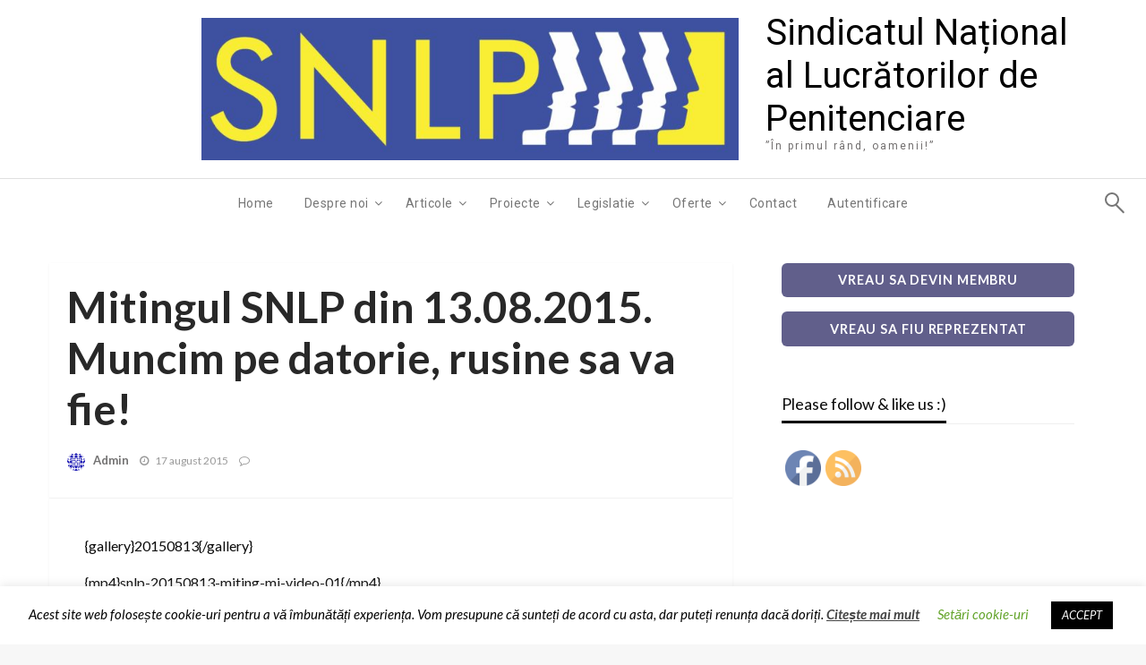

--- FILE ---
content_type: text/html; charset=UTF-8
request_url: https://www.snlp.ro/mitingul-snlp-din-13-08-2015-muncim-pe-datorie-rusine-sa-va-fie/
body_size: 40511
content:


<!DOCTYPE html>
<html lang="ro-RO">
<head>
<meta http-equiv="Content-Type" content="text/html; charset=UTF-8" />
<meta name="viewport" content="width=device-width, initial-scale=1.0">
	<style id="jetpack-boost-critical-css">@media all{:root{--wp-block-synced-color:#7a00df}#cookie-law-info-bar{font-size:15px;margin:0 auto;padding:12px 10px;position:absolute;text-align:center;box-sizing:border-box;width:100%;z-index:9999;display:none;left:0;font-weight:300;box-shadow:0-1px 10px 0 rgb(172 171 171/.3)}#cookie-law-info-bar span{vertical-align:middle}.cli-plugin-button{display:inline-block;padding:9px 12px;color:#fff;text-decoration:none;position:relative;margin-left:5px;text-decoration:none}.cli-plugin-main-link{margin-left:0;font-weight:550;text-decoration:underline}.cli-plugin-button,.medium.cli-plugin-button{font-size:13px;font-weight:400;line-height:1}.cli-plugin-button{margin-top:5px}.cli-bar-popup{-moz-background-clip:padding;-webkit-background-clip:padding;background-clip:padding-box;-webkit-border-radius:30px;-moz-border-radius:30px;border-radius:30px;padding:20px}.cli-container-fluid{padding-right:15px;padding-left:15px;margin-right:auto;margin-left:auto}.cli-row{display:-ms-flexbox;display:flex;-ms-flex-wrap:wrap;flex-wrap:wrap;margin-right:-15px;margin-left:-15px}.cli-align-items-stretch{-ms-flex-align:stretch!important;align-items:stretch!important}.cli-px-0{padding-left:0;padding-right:0}.cli-btn{font-size:14px;display:inline-block;font-weight:400;text-align:center;white-space:nowrap;vertical-align:middle;border:1px solid #fff0;padding:.5rem 1.25rem;line-height:1;border-radius:.25rem}.cli-modal-backdrop{position:fixed;top:0;right:0;bottom:0;left:0;z-index:1040;background-color:#000;display:none}.cli-modal-backdrop.cli-fade{opacity:0}.cli-modal a{text-decoration:none}.cli-modal .cli-modal-dialog{position:relative;width:auto;margin:.5rem;font-family:-apple-system,BlinkMacSystemFont,"Segoe UI",Roboto,"Helvetica Neue",Arial,sans-serif,"Apple Color Emoji","Segoe UI Emoji","Segoe UI Symbol";font-size:1rem;font-weight:400;line-height:1.5;color:#212529;text-align:left;display:-ms-flexbox;display:flex;-ms-flex-align:center;align-items:center;min-height:calc(100% - (.5rem*2))}@media (min-width:576px){.cli-modal .cli-modal-dialog{max-width:500px;margin:1.75rem auto;min-height:calc(100% - (1.75rem*2))}}@media (min-width:992px){.cli-modal .cli-modal-dialog{max-width:900px}}.cli-modal-content{position:relative;display:-ms-flexbox;display:flex;-ms-flex-direction:column;flex-direction:column;width:100%;background-color:#fff;background-clip:padding-box;border-radius:.3rem;outline:0}.cli-modal .cli-modal-close{position:absolute;right:10px;top:10px;z-index:1;padding:0;background-color:transparent!important;border:0;-webkit-appearance:none;font-size:1.5rem;font-weight:700;line-height:1;color:#000;text-shadow:0 1px 0#fff}.cli-switch{display:inline-block;position:relative;min-height:1px;padding-left:70px;font-size:14px}.cli-switch input[type=checkbox]{display:none}.cli-switch .cli-slider{background-color:#e3e1e8;height:24px;width:50px;bottom:0;left:0;position:absolute;right:0;top:0}.cli-switch .cli-slider:before{background-color:#fff;bottom:2px;content:"";height:20px;left:2px;position:absolute;width:20px}.cli-switch input:checked+.cli-slider{background-color:#00acad}.cli-switch input:checked+.cli-slider:before{transform:translateX(26px)}.cli-switch .cli-slider{border-radius:34px}.cli-switch .cli-slider:before{border-radius:50%}.cli-tab-content{background:#fff}.cli-tab-content{width:100%;padding:30px}@media (max-width:767px){.cli-tab-content{padding:30px 10px}}.cli-container-fluid{padding-right:15px;padding-left:15px;margin-right:auto;margin-left:auto}.cli-row{display:-ms-flexbox;display:flex;-ms-flex-wrap:wrap;flex-wrap:wrap;margin-right:-15px;margin-left:-15px}.cli-align-items-stretch{-ms-flex-align:stretch!important;align-items:stretch!important}.cli-px-0{padding-left:0;padding-right:0}.cli-btn{font-size:14px;display:inline-block;font-weight:400;text-align:center;white-space:nowrap;vertical-align:middle;border:1px solid #fff0;padding:.5rem 1.25rem;line-height:1;border-radius:.25rem}.cli-modal-backdrop{position:fixed;top:0;right:0;bottom:0;left:0;z-index:1040;background-color:#000;-webkit-transform:scale(0);transform:scale(0)}.cli-modal-backdrop.cli-fade{opacity:0}.cli-modal{position:fixed;top:0;right:0;bottom:0;left:0;z-index:99999;transform:scale(0);overflow:hidden;outline:0;display:none}.cli-modal a{text-decoration:none}.cli-modal .cli-modal-dialog{position:relative;width:auto;margin:.5rem;font-family:inherit;font-size:1rem;font-weight:400;line-height:1.5;color:#212529;text-align:left;display:-ms-flexbox;display:flex;-ms-flex-align:center;align-items:center;min-height:calc(100% - (.5rem*2))}@media (min-width:576px){.cli-modal .cli-modal-dialog{max-width:500px;margin:1.75rem auto;min-height:calc(100% - (1.75rem*2))}}.cli-modal-content{position:relative;display:-ms-flexbox;display:flex;-ms-flex-direction:column;flex-direction:column;width:100%;background-color:#fff;background-clip:padding-box;border-radius:.2rem;box-sizing:border-box;outline:0}.cli-switch{display:inline-block;position:relative;min-height:1px;padding-left:38px;font-size:14px}.cli-switch input[type=checkbox]{display:none}.cli-switch .cli-slider{background-color:#e3e1e8;height:20px;width:38px;bottom:0;left:0;position:absolute;right:0;top:0}.cli-switch .cli-slider:before{background-color:#fff;bottom:2px;content:"";height:15px;left:3px;position:absolute;width:15px}.cli-switch input:checked+.cli-slider{background-color:#61a229}.cli-switch input:checked+.cli-slider:before{transform:translateX(18px)}.cli-switch .cli-slider{border-radius:34px;font-size:0}.cli-switch .cli-slider:before{border-radius:50%}.cli-tab-content{background:#fff}.cli-tab-content{width:100%;padding:5px 30px 5px 5px;box-sizing:border-box}@media (max-width:767px){.cli-tab-content{padding:30px 10px}}.cli-tab-footer .cli-btn{background-color:#00acad;padding:10px 15px;text-decoration:none}.cli-tab-footer .wt-cli-privacy-accept-btn{background-color:#61a229;color:#fff;border-radius:0}.cli-tab-footer{width:100%;text-align:right;padding:20px 0}.cli-col-12{width:100%}.cli-tab-header{display:flex;justify-content:space-between}.cli-tab-header a:before{width:10px;height:2px;left:0;top:calc(50% - 1px)}.cli-tab-header a:after{width:2px;height:10px;left:4px;top:calc(50% - 5px);-webkit-transform:none;transform:none}.cli-tab-header a:before{width:7px;height:7px;border-right:1px solid #4a6e78;border-bottom:1px solid #4a6e78;content:" ";transform:rotate(-45deg);margin-right:10px}.cli-tab-header a.cli-nav-link{position:relative;display:flex;align-items:center;font-size:14px;color:#000;text-transform:capitalize}.cli-tab-header{border-radius:5px;padding:12px 15px;background-color:#f2f2f2}.cli-modal .cli-modal-close{position:absolute;right:0;top:0;z-index:1;-webkit-appearance:none;width:40px;height:40px;padding:0;border-radius:50%;padding:10px;background:#fff0;border:none;min-width:40px}.cli-tab-container h4{font-family:inherit;font-size:16px;margin-bottom:15px;margin:10px 0}#cliSettingsPopup .cli-tab-section-container{padding-top:12px}.cli-privacy-content-text{font-size:14px;line-height:1.4;margin-top:0;padding:0;color:#000}.cli-tab-content{display:none}.cli-tab-section .cli-tab-content{padding:10px 20px 5px 20px}.cli-tab-section{margin-top:5px}@media (min-width:992px){.cli-modal .cli-modal-dialog{max-width:645px}}.cli-switch .cli-slider:after{content:attr(data-cli-disable);position:absolute;right:50px;color:#000;font-size:12px;text-align:right;min-width:80px}.cli-switch input:checked+.cli-slider:after{content:attr(data-cli-enable)}.cli-privacy-overview:not(.cli-collapsed) .cli-privacy-content{max-height:60px;overflow:hidden}a.cli-privacy-readmore{font-size:12px;margin-top:12px;display:inline-block;padding-bottom:0;color:#000;text-decoration:underline}.cli-modal-footer{position:relative}a.cli-privacy-readmore:before{content:attr(data-readmore-text)}.cli-modal-close svg{fill:#000}span.cli-necessary-caption{color:#000;font-size:12px}.cli-tab-container .cli-row{max-height:500px;overflow-y:auto}.wt-cli-sr-only{display:none;font-size:16px}.wt-cli-necessary-checkbox{display:none!important}.wt-cli-privacy-overview-actions{padding-bottom:0}.wt-cli-cookie-description{font-size:14px;line-height:1.4;margin-top:0;padding:0;color:#000}@font-face{font-family:helveticaregular;font-weight:400;font-style:normal}body{margin:0;padding:0}.norm_row{float:left;min-width:25px}.norm_row a{border:none;display:inline-block;position:relative;float:left}.sfsi_tool_tip_2 a{min-height:0!important}.sfsi_widget{min-height:55px}.sfsi_widget a img{box-shadow:none!important;outline:0}.sfsi_wicons{display:inline-block;color:#000}.sfsi_outr_div h2{color:#778088;font-family:helveticaregular;font-size:26px;margin:0 0 9px;padding:0;text-align:center;font-weight:400}.sfsi_outr_div ul li a{color:#5a6570;text-decoration:none}.sfsi_outr_div ul li{display:inline-block;list-style:none;margin:0;padding:0;float:none}.sfsi_outr_div li{float:left}.sfsi_tool_tip_2 .sfsi_inside div{min-height:0}.sfsi_tool_tip_2 .sfsi_inside>div{height:23px!important}.sfsi_tool_tip_2{background:#fff;border:1px solid #e7e7e7;box-shadow:#e7e7e7 0 0 2px 1px;display:block;float:left;margin:0 0 0-52px;padding:5px 14px 5px 14px;position:absolute;z-index:10000;border-bottom:#e5e5e5 solid 4px;width:100px}.sfsi_tool_tip_2{display:inline-table}.inerCnt,.inerCnt>a{outline:0}.sfsi_tool_tip_2 .bot_arow{background:url(https://www.snlp.ro/wp-content/plugins/ultimate-social-media-icons/images/bot_tip_icn.png) no-repeat;position:absolute;bottom:-21px;left:50%;width:15px;height:21px;margin-left:-5px}.sfsiTlleft{bottom:100%;left:50%;margin-left:-66px;margin-bottom:2px}.inerCnt{position:relative;z-index:inherit!important;float:left;width:100%;float:left}.sfsi_wicons{margin-bottom:30px;position:relative;padding-top:5px}.fb_tool_bdr{width:68px;height:auto}.fb_tool_bdr .sfsi_inside{text-align:center;width:100%;float:left;overflow:hidden;margin-left:2px}.fb_tool_bdr .sfsi_inside .icon2{margin:2px 0-2px -8px!important;height:auto;display:inline-block;overflow:hidden}.fb_tool_bdr .sfsi_inside .icon3{margin:2px 0 2px 0;height:auto;display:inline-block;float:none}.fb_tool_bdr{bottom:100%;left:50%;margin-bottom:8px}@media (max-width:767px){.sfsi_outr_div{top:10%}.sfsi_outr_div h2{font-size:22px!important;line-height:28px}.sfsi_wicons{padding-top:0}}.sfsi_outr_div ul li .inerCnt{float:left}.sfsi_outr_div{position:fixed;width:100%;float:none;left:50%;top:20%;margin-left:-50%;opacity:0;z-index:-1;display:block;text-align:center}.sfsi_outr_div .sfsi_FrntInner_chg{display:inline-block;padding:15px 17px 27px 18px;background:#fff;border:1px solid #ededed;box-shadow:0 0 5px #ccc;margin:20px;position:relative}.sfsi_FrntInner_chg .sfsiclpupwpr{position:absolute;right:-10px;top:-10px;width:25px}.sfsi_FrntInner_chg .sfsiclpupwpr img{width:auto;float:left;border:medium none}.sfsi_outr_div .sfsi_FrntInner_chg .sfsi_wicons{margin-bottom:0}.sfsi_outr_div ul{list-style:none;margin:0 0 24px;padding:0;text-align:center}.sfsi_FrntInner_chg ul li:first-of-type .sfsi_wicons{margin-left:0!important}.sfcm.sfsi_wicon{padding:0;width:100%;border:medium none}.sfsi_outr_div .sfsi_FrntInner_chg ul{margin:0 0 0 3px}.sfsi_outr_div .sfsi_FrntInner_chg ul li{margin:0 3px 0 0}.sfcm.sfsi_wicon{margin:-1px;padding:0}@media (min-width:320px) and (max-width:480px){.sfsi_tool_tip_2{padding:5px 14px 0}.sfsi_inside:last-child{margin-bottom:18px;clear:both}.sfsi_outr_div{top:10%}.sfsi_FrntInner_chg .sfsi_wicons{width:31px!important;height:31px!important}.sfsi_FrntInner_chg .sfsi_wicons img{width:100%}}@media (max-width:320px){.sfsi_tool_tip_2{padding:5px 14px 0}.sfsi_inside:last-child{margin-bottom:18px;clear:both}.sfsi_FrntInner_chg .sfsi_wicons{width:31px!important;height:31px!important}.sfsi_FrntInner_chg .sfsi_wicons img{width:100%}}.sfsi_widget .sfsi_wDiv .sfsi_wicons .inerCnt a,.sfsi_widget .sfsi_wDiv .sfsi_wicons .inerCnt a.sficn{padding:0;margin:0;width:100%;float:left;border:medium none}.sfsi_wicons .sfsi_inside a,.sfsi_wicons a.sficn{box-shadow:none;border:none}.sfsi_wicons a{box-shadow:none!important}div#sfsiid_facebook{line-height:0!important}.sfsi_tool_tip_2 .sfsi_inside div:first-child{margin-top:0!important}.sfsi_tool_tip_2 .sfsi_inside div:last-child{margin-bottom:0!important}#sfsiid_facebook.sfsi_tool_tip_2 .sfsi_inside .icon2{margin:0 0 6px 0!important;height:20px;width:90px}#sfsiid_facebook.sfsi_tool_tip_2 .sfsi_inside .icon3{width:68px;margin-top:0!important}.sfsi_tool_tip_2 .sfsi_inside{margin-left:0;display:flex;flex-direction:column;align-items:center}.sfsi_tool_tip_2{border:0;box-shadow:#86868654 0 0 25px 1px;border-radius:6px;padding:8px 12px 8px 12px;width:140px;transform:translateX(-50%);margin:0;bottom:calc(100% + 8px)}.sfsi_tool_tip_2::after{content:"";position:absolute;top:100%;left:0;width:100%;height:15px}.sfsi_tool_tip_2 .bot_arow{position:absolute;width:0;height:0;border-style:solid;border-width:5px 5px 0;border-color:#fff #fff0 #fff0;bottom:-5px;background:0 0}@font-face{font-family:FontAwesome;font-weight:400;font-style:normal}.fa{display:inline-block;font:normal normal normal 14px/1 FontAwesome;font-size:inherit;text-rendering:auto;-webkit-font-smoothing:antialiased;-moz-osx-font-smoothing:grayscale}.fa-search:before{content:""}.fa-clock-o:before{content:""}.fa-comments:before{content:""}.fa-comment-o:before{content:""}.fa-angle-left:before{content:""}.fa-angle-right:before{content:""}.fa-window-close:before{content:""}img{display:inline-block}button,input{overflow:visible}body,button{padding:0}a{text-decoration:none}.clearfix::after{clear:both}html{font-family:sans-serif;line-height:1.15;-ms-text-size-adjust:100%;-webkit-text-size-adjust:100%}article,footer,header,nav{display:block}sup{font-size:75%;line-height:0;position:relative;vertical-align:baseline}sup{top:-.5em}.grid-margin-y:not(.grid-y)>.cell,img{height:auto}img{border-style:none;vertical-align:middle;max-width:100%;-ms-interpolation-mode:bicubic}svg:not(:root){overflow:hidden}button,input{font-size:100%;line-height:1.15;margin:0}button{text-transform:none}[type=submit],button,html [type=button]{-webkit-appearance:button}[type=checkbox]{-webkit-box-sizing:border-box;box-sizing:border-box;padding:0}[type=search]{-webkit-appearance:textfield;outline-offset:-2px}[type=search]::-webkit-search-cancel-button{-webkit-appearance:none}b,em,i,strong{line-height:inherit}html{-webkit-box-sizing:border-box;box-sizing:border-box;font-size:100%}*{-webkit-box-sizing:inherit;box-sizing:inherit}body{margin:0;background:#fefefe;font-family:"Helvetica Neue",Helvetica,Roboto,Arial,sans-serif;font-weight:400;line-height:1.5;color:#0a0a0a;-webkit-font-smoothing:antialiased;-moz-osx-font-smoothing:grayscale}button{-webkit-appearance:none;-moz-appearance:none;appearance:none;border:0;border-radius:0;background:0 0;line-height:1}button,input{font-family:inherit}.grid-x{display:-webkit-box;display:-webkit-flex;display:-ms-flexbox}.grid-container{padding-right:.625rem;padding-left:.625rem;max-width:75rem;margin:0 auto}.grid-container.full{max-width:100%}@media screen and (min-width:40em){.grid-container{padding-right:.9375rem;padding-left:.9375rem}}.grid-container.full{padding-right:0;padding-left:0;margin:0 auto}.grid-x{display:flex;-webkit-box-orient:horizontal;-webkit-box-direction:normal;-webkit-flex-flow:row wrap;-ms-flex-flow:row wrap;flex-flow:row wrap}.cell{-webkit-box-flex:0;-webkit-flex:0 0 auto;-ms-flex:0 0 auto;flex:0 0 auto;min-height:0;min-width:0;width:100%}.cell.auto{-webkit-box-flex:1;-webkit-flex:1 1 0px;-ms-flex:1 1 0px;flex:1 1 0px}.grid-x>.auto{width:auto}.grid-x>.small-11,.grid-x>.small-12{-webkit-flex-basis:auto;-ms-flex-preferred-size:auto;flex-basis:auto}@media screen and (min-width:40em){.grid-x>.medium-11,.grid-x>.medium-6{-webkit-flex-basis:auto;-ms-flex-preferred-size:auto;flex-basis:auto}}@media screen and (min-width:64em){.grid-x>.large-12,.grid-x>.large-4,.grid-x>.large-8{-webkit-flex-basis:auto;-ms-flex-preferred-size:auto;flex-basis:auto}}.grid-x>.small-11{width:91.66667%}.grid-x>.small-12{width:100%}@media screen and (min-width:40em){.grid-x>.medium-6{width:50%}.grid-x>.medium-11{width:91.66667%}}@media screen and (min-width:64em){.grid-x>.large-auto{-webkit-box-flex:1;-webkit-flex:1 1 0px;-ms-flex:1 1 0px;flex:1 1 0px;width:auto}.grid-x>.large-4{width:33.33333%}.grid-x>.large-8{width:66.66667%}.grid-x>.large-12{width:100%}}.grid-margin-x{margin-left:-.625rem;margin-right:-.625rem}@media screen and (min-width:40em){.grid-margin-x{margin-left:-.9375rem;margin-right:-.9375rem}}.grid-margin-x>.cell{width:calc(100% - 1.25rem);margin-left:.625rem;margin-right:.625rem}@media screen and (min-width:40em){.grid-margin-x>.cell{width:calc(100% - 1.875rem);margin-left:.9375rem;margin-right:.9375rem}}.grid-margin-x>.small-12{width:calc(100% - 1.25rem)}@media screen and (min-width:40em){.grid-margin-x>.small-12{width:calc(100% - 1.875rem)}.grid-margin-x>.medium-6{width:calc(50% - 1.875rem)}}@media screen and (min-width:64em){.grid-margin-x>.large-12{width:calc(100% - 1.875rem)}}.grid-container:not(.full)>.grid-padding-x{margin-right:-.625rem;margin-left:-.625rem}@media screen and (min-width:40em){.grid-container:not(.full)>.grid-padding-x{margin-right:-.9375rem;margin-left:-.9375rem}}.grid-padding-x>.cell{padding-right:.625rem;padding-left:.625rem}@media screen and (min-width:40em){.grid-padding-x>.cell{padding-right:.9375rem;padding-left:.9375rem}}.grid-margin-y{margin-top:-.625rem;margin-bottom:-.625rem}@media screen and (min-width:40em){.grid-margin-y{margin-top:-.9375rem;margin-bottom:-.9375rem}}.grid-margin-y>.cell{height:calc(100% - 1.25rem);margin-top:.625rem;margin-bottom:.625rem}@media screen and (min-width:40em){.grid-margin-y>.cell{height:calc(100% - 1.875rem);margin-top:.9375rem;margin-bottom:.9375rem}}.grid-margin-y>.auto{height:auto}.grid-margin-y>.small-12{height:calc(100% - 1.25rem)}@media screen and (min-width:40em){.grid-margin-y>.auto{height:auto}.grid-margin-y>.small-12{height:calc(100% - 1.875rem)}}@media screen and (min-width:64em){.grid-margin-y>.large-8{height:calc(66.66667% - 1.875rem)}.grid-margin-y>.large-12{height:calc(100% - 1.875rem)}}blockquote,div,form,h1,h2,h3,h4,li,ol,p,ul{margin:0;padding:0}ol,ul{margin-left:1.25rem}p{margin-bottom:1rem;font-size:inherit;line-height:1.6;text-rendering:optimizeLegibility}em,i{font-style:italic}b,strong{font-weight:700}h1,h2,h3,h4{font-family:"Helvetica Neue",Helvetica,Roboto,Arial,sans-serif;font-style:normal;font-weight:400;color:inherit;text-rendering:optimizeLegibility}h1,h2,h3,h4{line-height:1.4;margin-top:0;margin-bottom:.5rem}h1{font-size:1.5rem}h2{font-size:1.25rem}h3{font-size:1.1875rem}h4{font-size:1.125rem}ol,ul{margin-bottom:1rem}@media screen and (min-width:40em){h1{font-size:3rem}h2{font-size:2.5rem}h3{font-size:1.9375rem}h4{font-size:1.5625rem}}a{background-color:transparent;-webkit-text-decoration-skip:objects;line-height:inherit;color:#1779ba}a img{border:0}ol,ul{list-style-position:outside;line-height:1.6}li{font-size:inherit}ul{list-style-type:disc}ul ul{margin-left:1.25rem;margin-bottom:0}label{font-weight:400}blockquote{margin:0 0 1rem;padding:.5625rem 1.25rem 0 1.1875rem;border-left:1px solid #cacaca}blockquote,blockquote p{line-height:1.6;color:#8a8a8a}.button{font-family:inherit}[type=search]{display:block;-webkit-box-sizing:border-box;box-sizing:border-box;width:100%;height:2.4375rem;margin:0 0 1rem;padding:.5rem;border:1px solid #cacaca;border-radius:0;background-color:#fefefe;-webkit-box-shadow:inset 0 1px 2px rgba(10,10,10,.1);box-shadow:inset 0 1px 2px rgba(10,10,10,.1);font-family:inherit;font-size:1rem;font-weight:400;line-height:1.5;color:#0a0a0a;-webkit-appearance:none;-moz-appearance:none;appearance:none}input::-webkit-input-placeholder{color:#cacaca}input:-ms-input-placeholder{color:#cacaca}input::placeholder{color:#cacaca}[type=button],[type=submit]{-webkit-appearance:none;-moz-appearance:none;appearance:none;border-radius:0}input[type=search]{-webkit-box-sizing:border-box;box-sizing:border-box}[type=checkbox]{margin:0 0 1rem}[type=checkbox]+label{display:inline-block;vertical-align:baseline;margin-left:.5rem;margin-right:1rem;margin-bottom:0}.button,.title-bar-title{vertical-align:middle}label{display:block;margin:0;font-size:.875rem;line-height:1.8;color:#0a0a0a}.button{display:inline-block;margin:0 0 1rem;padding:.85em 1em;-webkit-appearance:none;border:1px solid transparent;border-radius:0;font-size:.9rem;line-height:1;text-align:center;background-color:#1779ba;color:#fefefe}.accordion-menu li{width:100%}.accordion-menu a{padding:.7rem 1rem}.menu a{margin-bottom:0}.menu{position:relative}.menu{padding:0;margin:0;list-style:none;display:-webkit-box;display:-webkit-flex;display:-ms-flexbox;display:flex}.menu.nested{margin-left:1rem}.menu a{line-height:1;text-decoration:none;display:block;padding:.7rem 1rem}.menu,.menu.horizontal{-webkit-flex-wrap:wrap;-ms-flex-wrap:wrap;flex-wrap:wrap;-webkit-box-orient:horizontal;-webkit-box-direction:normal;-webkit-flex-direction:row;-ms-flex-direction:row;flex-direction:row}.menu.vertical{-webkit-flex-wrap:nowrap;-ms-flex-wrap:nowrap;flex-wrap:nowrap;-webkit-box-orient:vertical;-webkit-box-direction:normal;-webkit-flex-direction:column;-ms-flex-direction:column;flex-direction:column}.menu.nested{margin-right:0}.no-js [data-responsive-menu] ul{display:none}.off-canvas{-webkit-backface-visibility:hidden;background:#e6e6e6}.off-canvas-wrapper{position:relative;overflow:hidden}.position-right{height:100%;overflow-y:auto;width:250px;top:0}.off-canvas{position:fixed;z-index:12;backface-visibility:hidden}.off-canvas-content{-webkit-backface-visibility:hidden}.position-right{right:0;-webkit-transform:translateX(250px);-ms-transform:translateX(250px);transform:translateX(250px)}.off-canvas-content{-webkit-transform:none;-ms-transform:none;transform:none;backface-visibility:hidden}.title-bar{padding:.5rem;background:#0a0a0a;color:#fefefe;display:-webkit-box;display:-webkit-flex;display:-ms-flexbox;display:flex;-webkit-box-pack:start;-webkit-justify-content:flex-start;-ms-flex-pack:start;justify-content:flex-start;-webkit-box-align:center;-webkit-align-items:center;-ms-flex-align:center;align-items:center}.title-bar-title{display:inline-block;font-weight:700}.title-bar-left,.title-bar-right{-webkit-box-flex:1;-webkit-flex:1 1 0px;-ms-flex:1 1 0px;flex:1 1 0px}.title-bar-right{text-align:right}.top-bar{display:-webkit-box;display:-webkit-flex;display:-ms-flexbox;display:flex;-webkit-box-pack:justify;-webkit-justify-content:space-between;-ms-flex-pack:justify;justify-content:space-between;-webkit-box-align:center;-webkit-align-items:center;-ms-flex-align:center;align-items:center;padding:.5rem;-webkit-flex-wrap:wrap;-ms-flex-wrap:wrap;flex-wrap:wrap}.top-bar,.top-bar ul{background-color:#e6e6e6}.top-bar input{max-width:200px;margin-right:1rem}@media screen and (min-width:40em){.top-bar{-webkit-flex-wrap:nowrap;-ms-flex-wrap:nowrap;flex-wrap:nowrap}}.top-bar-right{-webkit-box-flex:0;-webkit-flex:0 0 auto;-ms-flex:0 0 auto;flex:0 0 auto}.float-right{float:right!important}.float-center{display:block;margin-right:auto;margin-left:auto}.clearfix::after,.clearfix::before{display:table;content:" ";-webkit-flex-basis:0;-ms-flex-preferred-size:0;flex-basis:0;-webkit-box-ordinal-group:2;-webkit-order:1;-ms-flex-order:1;order:1}.align-center{-webkit-box-pack:center;-webkit-justify-content:center;-ms-flex-pack:center;justify-content:center}.align-center-middle{-webkit-box-pack:center;-webkit-justify-content:center;-ms-flex-pack:center;justify-content:center;-webkit-box-align:center;-webkit-align-items:center;-ms-flex-align:center;align-items:center;-webkit-align-content:center;-ms-flex-line-pack:center;align-content:center}@media screen and (min-width:64em){.large-order-1{-webkit-box-ordinal-group:2;-webkit-order:1;-ms-flex-order:1;order:1}.large-order-2{-webkit-box-ordinal-group:3;-webkit-order:2;-ms-flex-order:2;order:2}}.clearfix:after,.clearfix:before{display:table;content:" "}.clearfix:after{clear:both}body{font-family:Lato,sans-serif;background:#f7f7f7}#wrapper{overflow:hidden;width:100%}#main-content-sticky{display:block;overflow:hidden;position:relative}.alignright{float:right;margin:5px 0 20px 20px}.alignleft{float:left;margin:5px 20px 20px 0}.screen-reader-text{clip:rect(1px,1px,1px,1px);position:absolute!important;height:1px;width:1px;overflow:hidden}#site-title{height:auto;background:no-repeat;line-height:1.5}#site-title .site-title{margin:0}#site-title a{color:#000;font-size:40px;text-decoration:none;text-align:center}.head-top-area{position:relative;padding:10px;background-color:#fff}.head-bottom-area{background:#f8cf27 none repeat scroll 0 0;position:relative;border-top:1px solid rgb(0 0 0/.12)}.top-bar,.top-bar ul{background-color:#fff0}.no-js{display:none}.head-bottom-area .top-bar{padding:0;background:#fff0}.multilevel-offcanvas{padding:60px 30px}.off-canvas-content .title-bar{padding-left:20px}.nav-bar .offcanvas-trigger{display:-webkit-box;display:-ms-flexbox;display:flex;-webkit-box-align:center;-ms-flex-align:center;align-items:center;-webkit-box-pack:center;-ms-flex-pack:center;justify-content:center;padding:1.6rem;color:#fff;font-family:"Titillium Web",sans-serif;text-transform:uppercase;background-color:#566d7c}@media screen and (max-width:39.9375em){.nav-bar .offcanvas-trigger{padding:.9rem}}.position-right{width:300px;ms-transform:translateX(300px);transform:translateX(300px)}.off-canvas{background-color:#fff}.off-canvas>.menu{margin-bottom:1rem}.off-canvas .menu a{color:#191818;font-weight:600}.off-canvas .fa{color:#fff}.off-canvas .fa-window-close{font-size:xx-large;position:absolute;top:10px;left:10px;display:block;width:40px;height:40px;color:#000;text-align:center;line-height:40px;opacity:.5}.nav-bar li{list-style:none}.hamburger .line{width:20px;height:2px;background-color:#fff;display:block;margin:3px auto}.hamburger .line:last-child{margin-bottom:0}.off-canvas .menu a{position:relative;display:block;width:100%;border-top:1px solid rgb(49 49 49/.06);line-height:20px}.multilevel-offcanvas>ul>li:first-child>a{border-top:none}.block-header-wrap{position:relative;display:block;margin-bottom:35px;border-bottom:1px solid rgb(28 28 28/.07);text-transform:uppercase;letter-spacing:0;font-weight:400}.block-title h3{display:inline-block;border-bottom:3px solid;margin-bottom:0;font-weight:400;font-size:x-large}.block-title{position:relative;display:inline-block;line-height:0}.block-header-inner{position:relative;display:block}.widget-title{position:relative;display:block;overflow:hidden;margin-bottom:25px;border-bottom:1px solid rgb(28 28 28/.07);color:#444;font-weight:600;font-size:14px}.widget-title h3{display:inline-block;border-bottom:3px solid;line-height:37px;font-size:18px;margin-bottom:0}.sidebar-inner{display:block;margin-bottom:30px}.sidebar-inner .widget_wrap{position:relative;display:block;margin-bottom:30px}.search-wrap .search-submit{position:absolute;top:10px;right:20px;opacity:0;width:30px;z-index:10}.search-wrap .fa-search{position:absolute;top:26%;padding-right:10px;right:40px;font-size:24px;border-right:1px solid;height:auto;color:#fff;opacity:0}.search-wrap .search-field{border:none;box-shadow:none;max-width:100%;margin:0;border-radius:20px;background-color:#fff0;height:auto;height:40px;padding-top:0;padding-bottom:0;font-size:16px;font-weight:700}.search-wrap .screen-reader-text{display:none}.search-wrap{position:absolute;display:block;z-index:1;width:16px;height:16px;margin-left:0;padding:0;border:2px solid #fff;border-radius:20px;right:0;margin-right:30px;margin-top:-4px}.search-wrap:before{top:90%;left:90%;width:13px;height:1.6px;background-color:#fff;border-radius:1px;-moz-transform:rotate(45deg);-ms-transform:rotate(45deg);-webkit-transform:rotate(45deg);transform:rotate(45deg);-moz-transform-origin:top left;-ms-transform-origin:top left;-webkit-transform-origin:top left;transform-origin:top left}.search-wrap label{width:100%;height:100%;padding:0 30px 0 0;font-size:14px;line-height:38px;opacity:0;background-color:#fff0}.eks{display:block;position:absolute;opacity:0;top:50%;right:0;z-index:10;width:30px;height:30px;-moz-transform:translateY(-50%);-ms-transform:translateY(-50%);-webkit-transform:translateY(-50%);transform:translateY(-50%)}.eks:after,.eks:before{right:5px;height:2px;width:2px;border-radius:1px}.eks:before{top:0;background-color:#fff;-moz-transform:rotate(-45deg);-ms-transform:rotate(-45deg);-webkit-transform:rotate(-45deg);transform:rotate(-45deg);-moz-transform-origin:top right;-ms-transform-origin:top right;-webkit-transform-origin:top right;transform-origin:top right}.eks:after{bottom:0;background-color:#fff;-moz-transform:rotate(45deg);-ms-transform:rotate(45deg);-webkit-transform:rotate(45deg);transform:rotate(45deg);-moz-transform-origin:bottom right;-ms-transform-origin:bottom right;-webkit-transform-origin:bottom right;transform-origin:bottom right}.eks:after,.eks:before,.search-wrap:before{content:"";position:absolute;display:block}.multilevel-offcanvas .search-wrap{width:20px;height:20px;margin-left:0;padding:0;border:2px solid #171616;margin-right:30px;margin-top:0;top:20px}.multilevel-offcanvas .search-wrap:before{border:2px solid #171616}.multilevel-offcanvas .search-wrap .search-submit{position:absolute;top:10px;right:50px;opacity:0;width:30px;z-index:10}.single-post-outer{display:block}.single-wrap{margin-top:40px;margin-bottom:20px;padding-right:10px}.single-post-content-wrap{position:relative}.single-post-header{position:relative;display:block;padding-top:0;padding-bottom:30px;padding-right:10px;padding-left:20px;border-bottom:.5px solid rgb(28 28 28/.05);background:#fff;padding-top:20px}.post-cat-info{text-transform:uppercase;font-weight:700;font-size:11px;display:inline-block}.single-post-content-wrap .single-title h1{color:#282828}.single-post-header .post-meta-info{margin-top:10px}.post-meta-info .meta-info-el{margin-right:10px}.meta-info-el.meta-info-author img{display:inline;margin-right:7px;width:20px;height:20px;-webkit-border-radius:50%;-moz-border-radius:50%;border-radius:50%;vertical-align:middle}.meta-info-el i{margin-right:5px}.single-content-wrap{position:relative;display:block;padding:40px 30px 40px 40px;background:#fff}.single-post-box-related{margin-top:30px}.box-comment-content .comments-area{margin-top:30px;padding-top:30px;border-top:1px solid rgb(28 28 28/.07)}.block-title-wrap{text-align:center;display:block}.comment-title h2{margin-bottom:20px;color:#55acee;text-align:center;text-transform:uppercase;font-weight:700;font-size:24px;line-height:28px}.comment-list{margin-top:30px;margin-right:0;margin-left:0;list-style:none}.comment-list li.comment{list-style:none}.comment-list .comment-body{position:relative;display:block;overflow:hidden;margin-top:35px}.comment-list .comment-author img{display:block;float:left;margin-top:0!important;margin-right:10px;margin-bottom:0;width:45px!important;-webkit-border-radius:50%;-moz-border-radius:50%;border-radius:50%}.comment-author.vcard .fn{color:#282828;text-transform:uppercase;font-size:12px}.comment-author.vcard .says{display:none}.comment-metadata{display:block;float:left;padding-top:2px;color:#999;font-style:italic;font-size:12px;line-height:1}.comment-metadata a:not(.comment-edit-link){color:#999!important}.comment-list .comment-content{position:relative;display:block;float:left;clear:both;margin-top:15px;padding:20px 15px;width:100%;background-color:#fafafa;box-shadow:0 1px 3px 0 rgb(28 28 28/.05);color:#999;-wekit-box-shadow:0 1px 3px 0 rgb(28 28 28/.05)}.comment-list .comment-content:before{position:absolute;top:-6px;left:15px;z-index:10;border-right:5px solid #fff0;border-bottom:6px solid #f3f3f3;border-left:5px solid #fff0;content:""}.comment-list .comment-content p:last-child{margin-bottom:0}.comment-list .comment-content p{margin-bottom:10px;color:#444;font-size:.9em;line-height:1.6}.single-nav{display:block;overflow:hidden;margin-top:30px;padding:30px;position:relative;background-color:#fff;box-shadow:0 1px 3px 0 rgb(28 28 28/.05);-wekit-box-shadow:0 1px 3px 0 rgb(28 28 28/.05)}.nav-left-icon{float:left;margin-right:15px}.nav-right-icon{float:right;margin-left:15px;padding-left:1px}.nav-left-link{float:left;text-align:left;display:block;overflow:hidden;max-width:75%}.nav-right-link{float:right;text-align:right;display:block;overflow:hidden;max-width:75%}.single-nav a{display:-webkit-box;display:-ms-flexbox;display:flex;-ms-flex-align:center;-webkit-box-align:center;align-items:center;margin:0;padding:0}.cat-info-el{position:relative;display:block;float:left;margin-top:1px;margin-bottom:1px;margin-left:5px;padding:2px 12px;-webkit-border-radius:4px;border-radius:4px;background-color:#55acee;color:#fff;text-shadow:none;line-height:20px}.post-cat-info a{color:#fff}.meta-info-el{display:inline-block;vertical-align:middle;line-height:inherit}.post-meta-info{color:#999;font-size:12px;padding-top:10px}.post-meta-info .meta-info-author .author{color:#737272;font-weight:600;font-size:13px}.newspaper-nav-icon{display:inline-block;width:30px;height:30px;-webkit-border-radius:4px;-moz-border-radius:4px;border-radius:4px;background:#efefef;vertical-align:middle;text-align:center;font-size:16px;line-height:30px}.z-depth-2{box-shadow:0 4px 8px 0 rgb(0 0 0/.1),0 3px 10px 0 rgb(0 0 0/.09)}.no-padding{padding-right:0;padding-left:0}@media screen and (min-width:320px) and (max-width:1024px) and (orientation:portrait){#header-top .off-canvas-wrapper{display:block}#site-title .site-title,.site-title a{font-size:90%!important}#site-title .site-title,.site-title{margin:0!important}#header-top .head-bottom-area,#header-top .head-top-area{display:none}.grid-container.small-full{padding-right:0;padding-left:0;max-width:100%;margin:0 auto}.sidebar-inner{padding-right:0;padding-left:0}.single-wrap{padding-right:0;padding-left:0;margin-top:20px}.single-post-header{padding-bottom:20px}.single-content-wrap{padding:20px 20px 40px 20px}}@media screen and (min-width:480px) and (max-width:1024px) and (orientation:landscape){#site-title .site-title,.site-title a{font-size:90%!important}#site-title .site-title,.site-title{margin:0!important}#header-top .off-canvas-wrapper{display:block}#header-top .head-bottom-area,#header-top .head-top-area{display:none}.grid-container.small-full{padding-right:0;padding-left:0;max-width:100%;margin:0 auto}.single-wrap{padding-right:0;padding-left:0;margin-top:20px}.single-content-wrap{padding:20px 20px 40px 20px}.single-post-header{padding-bottom:20px}}@media screen and (min-width:768px) and (max-width:1024px) and (orientation:portrait){#header-top .off-canvas-wrapper{display:block}}@media screen and (min-width:64em){#header-top .off-canvas-wrapper{display:none}.sidebar-inner{padding-left:0;padding-right:15px;padding-left:25px}}}</style><meta name='robots' content='index, follow, max-image-preview:large, max-snippet:-1, max-video-preview:-1' />

	<!-- This site is optimized with the Yoast SEO plugin v26.7 - https://yoast.com/wordpress/plugins/seo/ -->
	<title>Mitingul SNLP din 13.08.2015. Muncim pe datorie, rusine sa va fie!</title>
	<link rel="canonical" href="https://www.snlp.ro/mitingul-snlp-din-13-08-2015-muncim-pe-datorie-rusine-sa-va-fie/" />
	<meta property="og:locale" content="ro_RO" />
	<meta property="og:type" content="article" />
	<meta property="og:title" content="Mitingul SNLP din 13.08.2015. Muncim pe datorie, rusine sa va fie!" />
	<meta property="og:description" content="{gallery}20150813{/gallery} {mp4}snlp-20150813-miting-mj-video-01{/mp4} {mp4}snlp-20150813-miting-mj-video-02{/mp4}  {mp4}snlp-20150813-miting-mj-video-03{/mp4}  {mp4}snlp-20150813-miting-mj-video-04{/mp4} {mp4}snlp-20150813-miting-mj-video-05{/mp4}    " />
	<meta property="og:url" content="https://www.snlp.ro/mitingul-snlp-din-13-08-2015-muncim-pe-datorie-rusine-sa-va-fie/" />
	<meta property="og:site_name" content="Sindicatul Național al Lucrătorilor de Penitenciare" />
	<meta property="article:publisher" content="https://www.facebook.com/snlp.penitenciare" />
	<meta property="article:published_time" content="2015-08-17T04:42:53+00:00" />
	<meta name="author" content="Admin" />
	<meta name="twitter:card" content="summary_large_image" />
	<meta name="twitter:label1" content="Scris de" />
	<meta name="twitter:data1" content="Admin" />
	<script data-jetpack-boost="ignore" type="application/ld+json" class="yoast-schema-graph">{"@context":"https://schema.org","@graph":[{"@type":"Article","@id":"https://www.snlp.ro/mitingul-snlp-din-13-08-2015-muncim-pe-datorie-rusine-sa-va-fie/#article","isPartOf":{"@id":"https://www.snlp.ro/mitingul-snlp-din-13-08-2015-muncim-pe-datorie-rusine-sa-va-fie/"},"author":{"name":"Admin","@id":"https://www.snlp.ro/#/schema/person/15108daa50e9bb7a1a239c2b56e3d576"},"headline":"Mitingul SNLP din 13.08.2015. Muncim pe datorie, rusine sa va fie!","datePublished":"2015-08-17T04:42:53+00:00","mainEntityOfPage":{"@id":"https://www.snlp.ro/mitingul-snlp-din-13-08-2015-muncim-pe-datorie-rusine-sa-va-fie/"},"wordCount":32,"commentCount":0,"publisher":{"@id":"https://www.snlp.ro/#organization"},"articleSection":["Galerie multimedia"],"inLanguage":"ro-RO","potentialAction":[{"@type":"CommentAction","name":"Comment","target":["https://www.snlp.ro/mitingul-snlp-din-13-08-2015-muncim-pe-datorie-rusine-sa-va-fie/#respond"]}]},{"@type":"WebPage","@id":"https://www.snlp.ro/mitingul-snlp-din-13-08-2015-muncim-pe-datorie-rusine-sa-va-fie/","url":"https://www.snlp.ro/mitingul-snlp-din-13-08-2015-muncim-pe-datorie-rusine-sa-va-fie/","name":"Mitingul SNLP din 13.08.2015. Muncim pe datorie, rusine sa va fie!","isPartOf":{"@id":"https://www.snlp.ro/#website"},"datePublished":"2015-08-17T04:42:53+00:00","breadcrumb":{"@id":"https://www.snlp.ro/mitingul-snlp-din-13-08-2015-muncim-pe-datorie-rusine-sa-va-fie/#breadcrumb"},"inLanguage":"ro-RO","potentialAction":[{"@type":"ReadAction","target":["https://www.snlp.ro/mitingul-snlp-din-13-08-2015-muncim-pe-datorie-rusine-sa-va-fie/"]}]},{"@type":"BreadcrumbList","@id":"https://www.snlp.ro/mitingul-snlp-din-13-08-2015-muncim-pe-datorie-rusine-sa-va-fie/#breadcrumb","itemListElement":[{"@type":"ListItem","position":1,"name":"Home","item":"https://www.snlp.ro/"},{"@type":"ListItem","position":2,"name":"Blog","item":"https://www.snlp.ro/blog/"},{"@type":"ListItem","position":3,"name":"Mitingul SNLP din 13.08.2015. Muncim pe datorie, rusine sa va fie!"}]},{"@type":"WebSite","@id":"https://www.snlp.ro/#website","url":"https://www.snlp.ro/","name":"Sindicatul Național al Lucrătorilor de Penitenciare","description":"”În primul rând, oamenii!”","publisher":{"@id":"https://www.snlp.ro/#organization"},"potentialAction":[{"@type":"SearchAction","target":{"@type":"EntryPoint","urlTemplate":"https://www.snlp.ro/?s={search_term_string}"},"query-input":{"@type":"PropertyValueSpecification","valueRequired":true,"valueName":"search_term_string"}}],"inLanguage":"ro-RO"},{"@type":"Organization","@id":"https://www.snlp.ro/#organization","name":"Sindicatul Național al Lucrătorilor de Penitenciare","url":"https://www.snlp.ro/","logo":{"@type":"ImageObject","inLanguage":"ro-RO","@id":"https://www.snlp.ro/#/schema/logo/image/","url":"https://www.snlp.ro/wp-content/uploads/2017/12/cropped-Logo-SNLP-1.jpg","contentUrl":"https://www.snlp.ro/wp-content/uploads/2017/12/cropped-Logo-SNLP-1.jpg","width":300,"height":80,"caption":"Sindicatul Național al Lucrătorilor de Penitenciare"},"image":{"@id":"https://www.snlp.ro/#/schema/logo/image/"},"sameAs":["https://www.facebook.com/snlp.penitenciare"]},{"@type":"Person","@id":"https://www.snlp.ro/#/schema/person/15108daa50e9bb7a1a239c2b56e3d576","name":"Admin","image":{"@type":"ImageObject","inLanguage":"ro-RO","@id":"https://www.snlp.ro/#/schema/person/image/","url":"https://secure.gravatar.com/avatar/649afe9687f31a6db0d78d0571f534c11fe07b56edb4f892985c650fb75528ff?s=96&d=identicon&r=g","contentUrl":"https://secure.gravatar.com/avatar/649afe9687f31a6db0d78d0571f534c11fe07b56edb4f892985c650fb75528ff?s=96&d=identicon&r=g","caption":"Admin"},"url":"https://www.snlp.ro/author/admin/"}]}</script>
	<!-- / Yoast SEO plugin. -->


<link rel='dns-prefetch' href='//fonts.googleapis.com' />
<noscript><link rel='stylesheet' id='all-css-9b2543f6565a163c341c80511f84c1a3' href='https://www.snlp.ro/wp-content/boost-cache/static/c5d94045b1.min.css' type='text/css' media='all' /></noscript><link data-media="all" onload="this.media=this.dataset.media; delete this.dataset.media; this.removeAttribute( &apos;onload&apos; );" rel='stylesheet' id='all-css-9b2543f6565a163c341c80511f84c1a3' href='https://www.snlp.ro/wp-content/boost-cache/static/c5d94045b1.min.css' type='text/css' media="not all" />
<style id='newspapers-style-inline-css'>
.load-infinite.button.success,.tagcloud a ,
	.viewall-text .button.secondary,
	.comment-form .form-submit input#submit,
	a.box-comment-btn,
	.comment-form .form-submit input[type='submit'],
	h2.comment-reply-title,
	.widget_search .search-submit,
	.woocommerce nav.woocommerce-pagination ul li span.current,
	.woocommerce ul.products li.product .button,
	.woocommerce div.product form.cart .button,
	.woocommerce #respond input#submit.alt, .woocommerce a.button.alt,
	.woocommerce button.button.alt, .woocommerce input.button.alt,
	.woocommerce #respond input#submit, .woocommerce a.button,
	.woocommerce button.button, .woocommerce input.button,
	.pagination li a,
	.author-links a
	{
		color: #ffffff !important;
	}.tagcloud a:hover ,
		.post-cat-info a:hover,
		.viewall-text .button.secondary:hover,
		.comment-form .form-submit input#submit:hover,
		a.box-comment-btn:hover,
		.comment-form .form-submit input[type='submit']:hover,
		.widget_search .search-submit:hover,
		.pagination li a:hover,
		.author-links a:hover,
		.load-infinite.button.success:hover
		{
			color: #ffffff !important;
		}.slider-container .cat-info-el,
		.slider-right .post-header .post-cat-info .cat-info-el
		{
			color: #ffffff !important;
		}
		woocommerce-product-details__short-description,
		.woocommerce div.product .product_title,
		.woocommerce div.product p.price,
		.woocommerce div.product span.price
		{
			color: #232323 ;
		}.woocommerce div.product div.summary a
		{
			color: #232323 ;
		}.single-content-wrap,
			.single-post-header
			{
				box-shadow: 0 1px 3px 0 rgba(28, 28, 28, .05);
				-wekit-box-shadow: 0 1px 3px 0 rgba(28, 28, 28, .05);
			}@media print, screen and (min-width: 40em) {
		#sub_banner.subheader_postpage
	{
		min-height: 300px;
	}}@media print, screen and (max-width: 992px) {
		#sub_banner.subheader_postpage
	{
		min-height: 300px;
	}}@media print, screen and (min-width: 40em) {
						#sub_banner.sub_header_page
					{
						min-height: px ;
					}}@media print, screen and (max-width: 992px) {
						#sub_banner.sub_header_page
					{
						min-height: px ;
					}}
						#sub_banner .header-image-container
					{
						background-repeat:  ;
						background-attachment: ;
						background-position: ;
						background-size:;
					}@media print, screen and (min-width: 40em) {
						#sub_banner.sub_header_page .heade-content h1
					{
						font-size: px ;
					}}@media print, screen and (min-width: 40em) {
						#sub_banner.sub_header_page .heade-content p
					{
						font-size: px ;
					}}
/*# sourceURL=newspapers-style-inline-css */
</style>
<style id='kirki-styles-newspapers-pro-inline-css'>
#topmenu .top-bar .menu a{color:#282828;}#topmenu{background-color:#fff;border-bottom-color:#ecede7;}#topmenu .top-bar .top-bar-left .menu a{font-size:0.75rem;}#header-top .head-top-area,.mobile-menu .title-bar{background-color:#ffffff;}#site-title .site-title,.site-title a{font-family:Roboto, Helvetica, Arial, sans-serif;font-size:36;font-weight:400;letter-spacing:0px;line-height:1;text-transform:none;color:#1b2ec1;}.title-bar-title .site-description,#site-title .site-description{font-family:Roboto, Helvetica, Arial, sans-serif;font-size:12px;font-weight:400;letter-spacing:2px;text-transform:none;color:#716e6e;}.head-bottom-area{background-color:#ffffff;}.head-bottom-area.is-stuck{-webkit-box-shadow:0 2px 2px 0 rgba(255,255,255,0.14), 0 3px 1px -2px rgba(255,255,255,0.2), 0 1px 5px 0 rgba(255,255,255,0.12);-moz-box-shadow:0 2px 2px 0 rgba(255,255,255,0.14), 0 3px 1px -2px rgba(255,255,255,0.2), 0 1px 5px 0 rgba(255,255,255,0.12);box-shadow:0 2px 2px 0 rgba(255,255,255,0.14), 0 3px 1px -2px rgba(255,255,255,0.2), 0 1px 5px 0 rgba(255,255,255,0.12);}.head-bottom-area .dropdown.menu a:hover{color:#00bcd4;}.head-bottom-area .dropdown.menu a,.search-wrap .search-field{color:#767676;}.search-wrap::before{background-color:#767676;}.search-wrap{border-color:#767676;}.main-menu .is-dropdown-submenu .is-dropdown-submenu-parent.opens-left > a::after{border-right-color:#767676;}.head-bottom-area .dropdown.menu .is-dropdown-submenu > li{background-color:rgba(255,255,255,0.9);}.head-bottom-area .dropdown.menu .is-dropdown-submenu > li a{color:#3f3a3a;}.is-dropdown-submenu .is-dropdown-submenu-parent.opens-right > a::after{border-left-color:#3f3a3a!important;}.head-bottom-area .desktop-menu .is-dropdown-submenu-parent .is-dropdown-submenu li a:hover{background-color:#00bcd4;}.head-bottom-area .is-dropdown-submenu .is-dropdown-submenu-item :hover{color:#ffffff;}.head-bottom-area .dropdown.menu .current-menu-item a{color:#00bcd4;}.head-bottom-area .dropdown.menu a{font-family:Roboto, Helvetica, Arial, sans-serif;font-size:14px;font-weight:Bold 700;letter-spacing:0.5px;text-transform:none;}#main-content-sticky{background:#fff;}h1{font-family:Lato, Helvetica, Arial, sans-serif;font-weight:700;letter-spacing:0px;line-height:1.2;text-transform:none;}h2{font-family:Lato, Helvetica, Arial, sans-serif;font-weight:Regular;line-height:1.5;text-transform:none;}h3{font-family:Lato, Helvetica, Arial, sans-serif;font-weight:Regular;line-height:1.5;text-transform:none;}h4{font-family:Lato, Helvetica, Arial, sans-serif;font-weight:Regular;line-height:1.5;text-transform:none;}p{font-family:Lato, Helvetica, Arial, sans-serif;font-size:inherit;font-weight:Regular;line-height:1.6;text-transform:none;}.slider-container .post-header-outer{background:rgba(0,0,0,0.61);}#top-content .slider-container h3.is-size-2 a{font-family:Roboto, Helvetica, Arial, sans-serif;font-weight:400;letter-spacing:1px;line-height:1.5;text-transform:none;color:#ffffff;}#top-content .slider-container h3.is-size-2{font-size:calc(2.92815vw + 0px);}#top-content .slider-container .post-cat-info{display:none;}#top-content .slider-container .post-meta-info{display:none;}.slider-container .post-meta-info .meta-info-el a,.slider-container .post-meta-info .meta-info-date{color:#fff;}.slider-right .post-title a{color:#fff;}.slider-right .post-meta-info .meta-info-author .author,.slider-right .meta-info-date{color:#fff;}#top-content,#top-content .flexslider{background:#fff;}#top-content .flexslider{border-color:#fff;}.newspapers-smart-tabs ul.newspapers-tabs-header li.selected a,.comment-title h2,h2.comment-reply-title,.sidebar-inner .widget_archive ul li a::before, .sidebar-inner .widget_categories ul li a::before, .sidebar-inner .widget_pages ul li a::before, .sidebar-inner .widget_nav_menu ul li a::before, .sidebar-inner .widget_portfolio_category ul li a::before,.defult-text a span,.woocommerce .star-rating span::before{color:#00bcd4;}.load-infinite.button.success,.newspapers-smart-tabs ul.newspapers-tabs-header a::after,.woocommerce nav.woocommerce-pagination ul li span.current,.woocommerce ul.products li.product .button,.tagcloud a,.viewall-text .button.secondary,.pagination .current,.pagination li a,.widget_search .search-submit,.author-links a,.comment-form .form-submit input#submit, a.box-comment-btn,.comment-form .form-submit input[type="submit"],.comment-list .comment-reply-link,.woocommerce div.product form.cart .button, .woocommerce #respond input#submit.alt,.woocommerce a.button.alt, .woocommerce button.button.alt,.woocommerce input.button.alt, .woocommerce #respond input#submit,.woocommerce a.button, .woocommerce button.button, .woocommerce input.button,.mobile-menu .nav-bar .offcanvas-trigger{background:#00bcd4;}.viewall-text .shadow{-webkit-box-shadow:0 2px 2px 0 rgba(0,188,212,0.3), 0 2px 8px 0 rgba(0,188,212,0.3);-moz-box-shadow:0 2px 2px 0 rgba(0,188,212,0.3), 0 2px 8px 0 rgba(0,188,212,0.3);box-shadow:0 2px 2px 0 rgba(0,188,212,0.3), 0 2px 8px 0 rgba(0,188,212,0.3);}.woocommerce .button,.load-infinite.button.success{-webkit-box-shadow:0 2px 2px 0 rgba(0,188,212,0.3), 0 3px 1px -2px rgba(0,188,212,0.3), 0 1px 5px 0 rgba(0,188,212,0.3)!important;-moz-box-shadow:0 2px 2px 0 rgba(0,188,212,0.3), 0 3px 1px -2px rgba(0,188,212,0.3), 0 1px 5px 0 rgba(0,188,212,0.3)!important;box-shadow:0 2px 2px 0 rgba(0,188,212,0.3), 0 3px 1px -2px rgba(0,188,212,0.3), 0 1px 5px 0 rgba(0,188,212,0.3)!important;}.woocommerce .button:hover{-webkit-box-shadow:-1px 11px 23px -4px rgba(0,188,212,0.3),1px -1.5px 11px -2px  rgba(0,188,212,0.3)!important;-moz-box-shadow:-1px 11px 23px -4px rgba(0,188,212,0.3),1px -1.5px 11px -2px  rgba(0,188,212,0.3)!important;box-shadow:-1px 11px 23px -4px rgba(0,188,212,0.3),1px -1.5px 11px -2px  rgba(0,188,212,0.3)!important;}.newspapers-smart-tabs ul.newspapers-tabs-header a:hover,.newspapers-smart-tabs ul.newspapers-tabs-header li.selected a:hover,.tagcloud a:hover,.post-title a:hover,.single-nav .nav-left a:hover, .single-nav .nav-right a:hover,.comment-title h2:hover,h2.comment-reply-title:hover,.meta-info-comment .comments-link a:hover,.woocommerce div.product div.summary a:hover{color:#2f2f2f;}.load-infinite.button.success:hover,.tagcloud a:hover,.viewall-text .button.secondary:hover,.single-nav a:hover>.newspaper-nav-icon,.pagination .current:hover,.pagination li a:hover,.widget_search .search-submit:hover,.author-links a:hover,.comment-form .form-submit input#submit:hover, a.box-comment-btn:hover, .comment-form .form-submit input[type="submit"]:hover,.cat-info-el:hover,.comment-list .comment-reply-link:hover{background:#2f2f2f!important;}.viewall-text .shadow:hover,.load-infinite.button.success:hover{-webkit-box-shadow:-1px 11px 15px -8px rgba(47,47,47,0.43)!important;-moz-box-shadow:-1px 11px 15px -8px rgba(47,47,47,0.43)!important;box-shadow:-1px 11px 15px -8px rgba(47,47,47,0.43)!important;}.block-header-wrap .block-title,.widget-title h3{color:#0a0a0a;}.block-header-wrap .block-title h3,.widget-title h3{border-bottom-color:#0a0a0a;}.post-cat-info .entry-cat-id-13.cat-info-el{background:#00bcd4;color:#fff;}.post-cat-info .entry-cat-id-45.cat-info-el{background:#00bcd4;color:#fff;}.post-cat-info .entry-cat-id-11.cat-info-el{background:#00bcd4;color:#fff;}.post-cat-info .entry-cat-id-26.cat-info-el{background:#00bcd4;color:#fff;}.post-cat-info .entry-cat-id-47.cat-info-el{background:#00bcd4;color:#fff;}.post-cat-info .entry-cat-id-46.cat-info-el{background:#00bcd4;color:#fff;}.post-cat-info .entry-cat-id-20.cat-info-el{background:#00bcd4;color:#fff;}.post-cat-info .entry-cat-id-39.cat-info-el{background:#00bcd4;color:#fff;}.post-cat-info .entry-cat-id-7.cat-info-el{background:#00bcd4;color:#fff;}.post-cat-info .entry-cat-id-41.cat-info-el{background:#00bcd4;color:#fff;}.post-cat-info .entry-cat-id-8.cat-info-el{background:#00bcd4;color:#fff;}.post-cat-info .entry-cat-id-27.cat-info-el{background:#00bcd4;color:#fff;}.post-cat-info .entry-cat-id-3.cat-info-el{background:#00bcd4;color:#fff;}.post-cat-info .entry-cat-id-44.cat-info-el{background:#00bcd4;color:#fff;}.post-cat-info .entry-cat-id-1.cat-info-el{background:#00bcd4;color:#fff;}.post-cat-info .entry-cat-id-9.cat-info-el{background:#00bcd4;color:#fff;}.post-cat-info .entry-cat-id-43.cat-info-el{background:#00bcd4;color:#fff;}.post-cat-info .entry-cat-id-18.cat-info-el{background:#00bcd4;color:#fff;}.post-cat-info .entry-cat-id-23.cat-info-el{background:#00bcd4;color:#fff;}.post-cat-info .entry-cat-id-4.cat-info-el{background:#00bcd4;color:#fff;}.post-cat-info .entry-cat-id-2.cat-info-el{background:#00bcd4;color:#fff;}.post-cat-info .entry-cat-id-42.cat-info-el{background:#00bcd4;color:#fff;}.post-cat-info .entry-cat-id-17.cat-info-el{background:#00bcd4;color:#fff;}.post-cat-info .entry-cat-id-16.cat-info-el{background:#00bcd4;color:#fff;}.post-cat-info .entry-cat-id-15.cat-info-el{background:#00bcd4;color:#fff;}.post-cat-info .entry-cat-id-32.cat-info-el{background:#00bcd4;color:#fff;}.post-cat-info .entry-cat-id-21.cat-info-el{background:#00bcd4;color:#fff;}.post-cat-info .entry-cat-id-10.cat-info-el{background:#00bcd4;color:#fff;}.post-cat-info .entry-cat-id-33.cat-info-el{background:#00bcd4;color:#fff;}.subheader_postpage.gen_page .heade-content h1.text-center{font-family:Roboto, Helvetica, Arial, sans-serif;font-size:3rem;font-weight:400;text-transform:none;}.subheader_postpage.gen_page .heade-content h1.text-center,.gen_page .breadcrumb-wraps .breadcrumbs li,.subheader_cat .breadcrumbs li,.gen_page .breadcrumbs a,.gen_page .breadcrumbs li:not(:last-child)::after,.gen_page .breadcrumbs li .bread-current{color:#fff;}.subheader_cat .heade-content h1.text-center{font-family:Roboto, Helvetica, Arial, sans-serif;font-size:3rem;font-weight:400;text-transform:none;}.subheader_postpage.subheader_cat .heade-content h1.text-center,.subheader_cat .breadcrumb-wraps .breadcrumbs li,.subheader_cat .breadcrumbs li,.subheader_cat .breadcrumbs a,.subheader_cat .breadcrumbs li:not(:last-child)::after,.subheader_cat .breadcrumbs li .bread-current{color:#fff;}.subheader_postpage.subheader_blog .heade-content h1.text-center{font-family:Roboto, Helvetica, Arial, sans-serif;font-size:3rem;font-weight:400;text-transform:none;}.subheader_postpage.subheader_blog .heade-content h1.text-center ,.subheader_postpage.subheader_blog .breadcrumb-wraps .breadcrumbs li,.subheader_postpage.subheader_blog .breadcrumbs li,.subheader_postpage.subheader_blog .breadcrumbs a,.subheader_postpage.subheader_blog .breadcrumbs li:not(:last-child)::after,.subheader_postpage.subheader_blog .breadcrumbs li .bread-current{color:#fff;}#footer .top-footer-wrap{background-color:#282828;background-repeat:repeat-all;background-position:center center;background-attachment:scroll;-webkit-background-size:cover;-moz-background-size:cover;-ms-background-size:cover;-o-background-size:cover;background-size:cover;}#footer .top-footer-wrap:after{background:rgba(28, 28, 28, .6);}#footer .block-header-wrap .block-title h3,#footer .widget-title h3{color:#e3e3e3;border-bottom-color:#e3e3e3;}.top-footer-wrap .widget_nav_menu li a,.top-footer-wrap .widget_categories li a,.top-footer-wrap .widget_pages li a,.top-footer-wrap .widget_recent_comments li a,.top-footer-wrap .recent-post-warp .post-list .post-title a,.top-footer-wrap .recent-post-warp .post-list .post-meta-info .meta-info-el{color:#3c3939;}#footer .footer-copyright-wrap{background-color:#242424;}#footer .footer-copyright-text,.footer-copyright-text p,.footer-copyright-text a,.footer-copyright-text li,.footer-copyright-text ul,.footer-copyright-text ol{font-family:Roboto, Helvetica, Arial, sans-serif;font-size:14px;font-weight:400;letter-spacing:0px;line-height:1.5;text-transform:none;color:#ffffff;}.woo-header-newspapers{background:linear-gradient(to top, #f77062 0%, #fe5196 100%);;}.heade-content.woo-header-newspapers h1,.woocommerce .woocommerce-breadcrumb a,.woocommerce .breadcrumbs li{color:#020202;}@media screen and (min-width: 64em){#wrapper{margin-top:0px;margin-bottom:0px;}}
/*# sourceURL=kirki-styles-newspapers-pro-inline-css */
</style>
<style id='wp-img-auto-sizes-contain-inline-css'>
img:is([sizes=auto i],[sizes^="auto," i]){contain-intrinsic-size:3000px 1500px}
/*# sourceURL=wp-img-auto-sizes-contain-inline-css */
</style>
<style id='wp-block-library-inline-css'>
:root{--wp-block-synced-color:#7a00df;--wp-block-synced-color--rgb:122,0,223;--wp-bound-block-color:var(--wp-block-synced-color);--wp-editor-canvas-background:#ddd;--wp-admin-theme-color:#007cba;--wp-admin-theme-color--rgb:0,124,186;--wp-admin-theme-color-darker-10:#006ba1;--wp-admin-theme-color-darker-10--rgb:0,107,160.5;--wp-admin-theme-color-darker-20:#005a87;--wp-admin-theme-color-darker-20--rgb:0,90,135;--wp-admin-border-width-focus:2px}@media (min-resolution:192dpi){:root{--wp-admin-border-width-focus:1.5px}}.wp-element-button{cursor:pointer}:root .has-very-light-gray-background-color{background-color:#eee}:root .has-very-dark-gray-background-color{background-color:#313131}:root .has-very-light-gray-color{color:#eee}:root .has-very-dark-gray-color{color:#313131}:root .has-vivid-green-cyan-to-vivid-cyan-blue-gradient-background{background:linear-gradient(135deg,#00d084,#0693e3)}:root .has-purple-crush-gradient-background{background:linear-gradient(135deg,#34e2e4,#4721fb 50%,#ab1dfe)}:root .has-hazy-dawn-gradient-background{background:linear-gradient(135deg,#faaca8,#dad0ec)}:root .has-subdued-olive-gradient-background{background:linear-gradient(135deg,#fafae1,#67a671)}:root .has-atomic-cream-gradient-background{background:linear-gradient(135deg,#fdd79a,#004a59)}:root .has-nightshade-gradient-background{background:linear-gradient(135deg,#330968,#31cdcf)}:root .has-midnight-gradient-background{background:linear-gradient(135deg,#020381,#2874fc)}:root{--wp--preset--font-size--normal:16px;--wp--preset--font-size--huge:42px}.has-regular-font-size{font-size:1em}.has-larger-font-size{font-size:2.625em}.has-normal-font-size{font-size:var(--wp--preset--font-size--normal)}.has-huge-font-size{font-size:var(--wp--preset--font-size--huge)}.has-text-align-center{text-align:center}.has-text-align-left{text-align:left}.has-text-align-right{text-align:right}.has-fit-text{white-space:nowrap!important}#end-resizable-editor-section{display:none}.aligncenter{clear:both}.items-justified-left{justify-content:flex-start}.items-justified-center{justify-content:center}.items-justified-right{justify-content:flex-end}.items-justified-space-between{justify-content:space-between}.screen-reader-text{border:0;clip-path:inset(50%);height:1px;margin:-1px;overflow:hidden;padding:0;position:absolute;width:1px;word-wrap:normal!important}.screen-reader-text:focus{background-color:#ddd;clip-path:none;color:#444;display:block;font-size:1em;height:auto;left:5px;line-height:normal;padding:15px 23px 14px;text-decoration:none;top:5px;width:auto;z-index:100000}html :where(.has-border-color){border-style:solid}html :where([style*=border-top-color]){border-top-style:solid}html :where([style*=border-right-color]){border-right-style:solid}html :where([style*=border-bottom-color]){border-bottom-style:solid}html :where([style*=border-left-color]){border-left-style:solid}html :where([style*=border-width]){border-style:solid}html :where([style*=border-top-width]){border-top-style:solid}html :where([style*=border-right-width]){border-right-style:solid}html :where([style*=border-bottom-width]){border-bottom-style:solid}html :where([style*=border-left-width]){border-left-style:solid}html :where(img[class*=wp-image-]){height:auto;max-width:100%}:where(figure){margin:0 0 1em}html :where(.is-position-sticky){--wp-admin--admin-bar--position-offset:var(--wp-admin--admin-bar--height,0px)}@media screen and (max-width:600px){html :where(.is-position-sticky){--wp-admin--admin-bar--position-offset:0px}}

/*# sourceURL=wp-block-library-inline-css */
</style><style id='global-styles-inline-css'>
:root{--wp--preset--aspect-ratio--square: 1;--wp--preset--aspect-ratio--4-3: 4/3;--wp--preset--aspect-ratio--3-4: 3/4;--wp--preset--aspect-ratio--3-2: 3/2;--wp--preset--aspect-ratio--2-3: 2/3;--wp--preset--aspect-ratio--16-9: 16/9;--wp--preset--aspect-ratio--9-16: 9/16;--wp--preset--color--black: #000000;--wp--preset--color--cyan-bluish-gray: #abb8c3;--wp--preset--color--white: #ffffff;--wp--preset--color--pale-pink: #f78da7;--wp--preset--color--vivid-red: #cf2e2e;--wp--preset--color--luminous-vivid-orange: #ff6900;--wp--preset--color--luminous-vivid-amber: #fcb900;--wp--preset--color--light-green-cyan: #7bdcb5;--wp--preset--color--vivid-green-cyan: #00d084;--wp--preset--color--pale-cyan-blue: #8ed1fc;--wp--preset--color--vivid-cyan-blue: #0693e3;--wp--preset--color--vivid-purple: #9b51e0;--wp--preset--gradient--vivid-cyan-blue-to-vivid-purple: linear-gradient(135deg,rgb(6,147,227) 0%,rgb(155,81,224) 100%);--wp--preset--gradient--light-green-cyan-to-vivid-green-cyan: linear-gradient(135deg,rgb(122,220,180) 0%,rgb(0,208,130) 100%);--wp--preset--gradient--luminous-vivid-amber-to-luminous-vivid-orange: linear-gradient(135deg,rgb(252,185,0) 0%,rgb(255,105,0) 100%);--wp--preset--gradient--luminous-vivid-orange-to-vivid-red: linear-gradient(135deg,rgb(255,105,0) 0%,rgb(207,46,46) 100%);--wp--preset--gradient--very-light-gray-to-cyan-bluish-gray: linear-gradient(135deg,rgb(238,238,238) 0%,rgb(169,184,195) 100%);--wp--preset--gradient--cool-to-warm-spectrum: linear-gradient(135deg,rgb(74,234,220) 0%,rgb(151,120,209) 20%,rgb(207,42,186) 40%,rgb(238,44,130) 60%,rgb(251,105,98) 80%,rgb(254,248,76) 100%);--wp--preset--gradient--blush-light-purple: linear-gradient(135deg,rgb(255,206,236) 0%,rgb(152,150,240) 100%);--wp--preset--gradient--blush-bordeaux: linear-gradient(135deg,rgb(254,205,165) 0%,rgb(254,45,45) 50%,rgb(107,0,62) 100%);--wp--preset--gradient--luminous-dusk: linear-gradient(135deg,rgb(255,203,112) 0%,rgb(199,81,192) 50%,rgb(65,88,208) 100%);--wp--preset--gradient--pale-ocean: linear-gradient(135deg,rgb(255,245,203) 0%,rgb(182,227,212) 50%,rgb(51,167,181) 100%);--wp--preset--gradient--electric-grass: linear-gradient(135deg,rgb(202,248,128) 0%,rgb(113,206,126) 100%);--wp--preset--gradient--midnight: linear-gradient(135deg,rgb(2,3,129) 0%,rgb(40,116,252) 100%);--wp--preset--font-size--small: 13px;--wp--preset--font-size--medium: 20px;--wp--preset--font-size--large: 36px;--wp--preset--font-size--x-large: 42px;--wp--preset--spacing--20: 0.44rem;--wp--preset--spacing--30: 0.67rem;--wp--preset--spacing--40: 1rem;--wp--preset--spacing--50: 1.5rem;--wp--preset--spacing--60: 2.25rem;--wp--preset--spacing--70: 3.38rem;--wp--preset--spacing--80: 5.06rem;--wp--preset--shadow--natural: 6px 6px 9px rgba(0, 0, 0, 0.2);--wp--preset--shadow--deep: 12px 12px 50px rgba(0, 0, 0, 0.4);--wp--preset--shadow--sharp: 6px 6px 0px rgba(0, 0, 0, 0.2);--wp--preset--shadow--outlined: 6px 6px 0px -3px rgb(255, 255, 255), 6px 6px rgb(0, 0, 0);--wp--preset--shadow--crisp: 6px 6px 0px rgb(0, 0, 0);}:where(.is-layout-flex){gap: 0.5em;}:where(.is-layout-grid){gap: 0.5em;}body .is-layout-flex{display: flex;}.is-layout-flex{flex-wrap: wrap;align-items: center;}.is-layout-flex > :is(*, div){margin: 0;}body .is-layout-grid{display: grid;}.is-layout-grid > :is(*, div){margin: 0;}:where(.wp-block-columns.is-layout-flex){gap: 2em;}:where(.wp-block-columns.is-layout-grid){gap: 2em;}:where(.wp-block-post-template.is-layout-flex){gap: 1.25em;}:where(.wp-block-post-template.is-layout-grid){gap: 1.25em;}.has-black-color{color: var(--wp--preset--color--black) !important;}.has-cyan-bluish-gray-color{color: var(--wp--preset--color--cyan-bluish-gray) !important;}.has-white-color{color: var(--wp--preset--color--white) !important;}.has-pale-pink-color{color: var(--wp--preset--color--pale-pink) !important;}.has-vivid-red-color{color: var(--wp--preset--color--vivid-red) !important;}.has-luminous-vivid-orange-color{color: var(--wp--preset--color--luminous-vivid-orange) !important;}.has-luminous-vivid-amber-color{color: var(--wp--preset--color--luminous-vivid-amber) !important;}.has-light-green-cyan-color{color: var(--wp--preset--color--light-green-cyan) !important;}.has-vivid-green-cyan-color{color: var(--wp--preset--color--vivid-green-cyan) !important;}.has-pale-cyan-blue-color{color: var(--wp--preset--color--pale-cyan-blue) !important;}.has-vivid-cyan-blue-color{color: var(--wp--preset--color--vivid-cyan-blue) !important;}.has-vivid-purple-color{color: var(--wp--preset--color--vivid-purple) !important;}.has-black-background-color{background-color: var(--wp--preset--color--black) !important;}.has-cyan-bluish-gray-background-color{background-color: var(--wp--preset--color--cyan-bluish-gray) !important;}.has-white-background-color{background-color: var(--wp--preset--color--white) !important;}.has-pale-pink-background-color{background-color: var(--wp--preset--color--pale-pink) !important;}.has-vivid-red-background-color{background-color: var(--wp--preset--color--vivid-red) !important;}.has-luminous-vivid-orange-background-color{background-color: var(--wp--preset--color--luminous-vivid-orange) !important;}.has-luminous-vivid-amber-background-color{background-color: var(--wp--preset--color--luminous-vivid-amber) !important;}.has-light-green-cyan-background-color{background-color: var(--wp--preset--color--light-green-cyan) !important;}.has-vivid-green-cyan-background-color{background-color: var(--wp--preset--color--vivid-green-cyan) !important;}.has-pale-cyan-blue-background-color{background-color: var(--wp--preset--color--pale-cyan-blue) !important;}.has-vivid-cyan-blue-background-color{background-color: var(--wp--preset--color--vivid-cyan-blue) !important;}.has-vivid-purple-background-color{background-color: var(--wp--preset--color--vivid-purple) !important;}.has-black-border-color{border-color: var(--wp--preset--color--black) !important;}.has-cyan-bluish-gray-border-color{border-color: var(--wp--preset--color--cyan-bluish-gray) !important;}.has-white-border-color{border-color: var(--wp--preset--color--white) !important;}.has-pale-pink-border-color{border-color: var(--wp--preset--color--pale-pink) !important;}.has-vivid-red-border-color{border-color: var(--wp--preset--color--vivid-red) !important;}.has-luminous-vivid-orange-border-color{border-color: var(--wp--preset--color--luminous-vivid-orange) !important;}.has-luminous-vivid-amber-border-color{border-color: var(--wp--preset--color--luminous-vivid-amber) !important;}.has-light-green-cyan-border-color{border-color: var(--wp--preset--color--light-green-cyan) !important;}.has-vivid-green-cyan-border-color{border-color: var(--wp--preset--color--vivid-green-cyan) !important;}.has-pale-cyan-blue-border-color{border-color: var(--wp--preset--color--pale-cyan-blue) !important;}.has-vivid-cyan-blue-border-color{border-color: var(--wp--preset--color--vivid-cyan-blue) !important;}.has-vivid-purple-border-color{border-color: var(--wp--preset--color--vivid-purple) !important;}.has-vivid-cyan-blue-to-vivid-purple-gradient-background{background: var(--wp--preset--gradient--vivid-cyan-blue-to-vivid-purple) !important;}.has-light-green-cyan-to-vivid-green-cyan-gradient-background{background: var(--wp--preset--gradient--light-green-cyan-to-vivid-green-cyan) !important;}.has-luminous-vivid-amber-to-luminous-vivid-orange-gradient-background{background: var(--wp--preset--gradient--luminous-vivid-amber-to-luminous-vivid-orange) !important;}.has-luminous-vivid-orange-to-vivid-red-gradient-background{background: var(--wp--preset--gradient--luminous-vivid-orange-to-vivid-red) !important;}.has-very-light-gray-to-cyan-bluish-gray-gradient-background{background: var(--wp--preset--gradient--very-light-gray-to-cyan-bluish-gray) !important;}.has-cool-to-warm-spectrum-gradient-background{background: var(--wp--preset--gradient--cool-to-warm-spectrum) !important;}.has-blush-light-purple-gradient-background{background: var(--wp--preset--gradient--blush-light-purple) !important;}.has-blush-bordeaux-gradient-background{background: var(--wp--preset--gradient--blush-bordeaux) !important;}.has-luminous-dusk-gradient-background{background: var(--wp--preset--gradient--luminous-dusk) !important;}.has-pale-ocean-gradient-background{background: var(--wp--preset--gradient--pale-ocean) !important;}.has-electric-grass-gradient-background{background: var(--wp--preset--gradient--electric-grass) !important;}.has-midnight-gradient-background{background: var(--wp--preset--gradient--midnight) !important;}.has-small-font-size{font-size: var(--wp--preset--font-size--small) !important;}.has-medium-font-size{font-size: var(--wp--preset--font-size--medium) !important;}.has-large-font-size{font-size: var(--wp--preset--font-size--large) !important;}.has-x-large-font-size{font-size: var(--wp--preset--font-size--x-large) !important;}
/*# sourceURL=global-styles-inline-css */
</style>

<style id='classic-theme-styles-inline-css'>
/*! This file is auto-generated */
.wp-block-button__link{color:#fff;background-color:#32373c;border-radius:9999px;box-shadow:none;text-decoration:none;padding:calc(.667em + 2px) calc(1.333em + 2px);font-size:1.125em}.wp-block-file__button{background:#32373c;color:#fff;text-decoration:none}
/*# sourceURL=/wp-includes/css/classic-themes.min.css */
</style>
<noscript><link rel='stylesheet' id='newspapers-fonts-css' href='//fonts.googleapis.com/css?family=Ubuntu%3A400%2C500%2C700%7CLato%3A400%2C700%2C400italic%2C700italic%7COpen+Sans%3A400%2C400italic%2C700&#038;subset=latin%2Clatin-ext' media='all' />
</noscript><link data-media="all" onload="this.media=this.dataset.media; delete this.dataset.media; this.removeAttribute( &apos;onload&apos; );" rel='stylesheet' id='newspapers-fonts-css' href='//fonts.googleapis.com/css?family=Ubuntu%3A400%2C500%2C700%7CLato%3A400%2C700%2C400italic%2C700italic%7COpen+Sans%3A400%2C400italic%2C700&#038;subset=latin%2Clatin-ext' media="not all" />



<link rel="https://api.w.org/" href="https://www.snlp.ro/wp-json/" /><link rel="alternate" title="JSON" type="application/json" href="https://www.snlp.ro/wp-json/wp/v2/posts/2023" /><meta name="generator" content="MYOB"><meta name="follow.[base64]" content="WP2LUKx9q33vdqSJVZgt"/><link rel="icon" href="https://www.snlp.ro/wp-content/uploads/2016/07/cropped-info_snlp_logo_jpg-32x32.png" sizes="32x32" />
<link rel="icon" href="https://www.snlp.ro/wp-content/uploads/2016/07/cropped-info_snlp_logo_jpg-192x192.png" sizes="192x192" />
<link rel="apple-touch-icon" href="https://www.snlp.ro/wp-content/uploads/2016/07/cropped-info_snlp_logo_jpg-180x180.png" />
<meta name="msapplication-TileImage" content="https://www.snlp.ro/wp-content/uploads/2016/07/cropped-info_snlp_logo_jpg-270x270.png" />
		<style type="text/css" id="wp-custom-css">
			.cat-info-el
{
	display:none;
}

.post-cat-info 
{
	display:none;
}

.button {
	width: 100%;
  display: inline-block;
  border-radius: 6px;
  border: 0;
  font-weight: bold;
  letter-spacing: 0.0625em;
	text-transform: uppercase;
  background: #615f8b;
  color: #fff;
}
/* Add a rollover background colour but keep the text white */
.button:hover,
.button:focus,
.button:active {
  background: #b7b6cd;
  color: #fff;
}		</style>
		<!--/Start async trafic.ro/-->

<noscript><p><a href="http://www.trafic.ro/statistici/snlp.ro"><img alt="www.snlp.ro" src="http://log.trafic.ro/cgi-bin/pl.dll?rid=snlp" /></a> <a href="http://www.trafic.ro/">Web analytics</a></p></noscript>
<!--/End async trafic.ro/-->
</head>

<body class="wp-singular post-template-default single single-post postid-2023 single-format-standard wp-theme-newspapers-pro sfsi_actvite_theme_default" id="top" >

<div id="wrapper" class="grid-container no-padding small-full  full  z-depth-2">
	<!-- Site HEADER -->
					<header id="header-top" class="header-area" >
		

<div class="head-top-area " >
  <div class="grid-container ">
    <div class="grid-x grid-padding-x grid-margin-y align-center-middle ">
      <!--  Logo -->
            <div class="cell  auto large-order-2  ">
          <div id="site-title" >
                          <h1 class="site-title">
                <a href="https://www.snlp.ro/" rel="home">Sindicatul Național al Lucrătorilor de Penitenciare</a>
              </h1>
                                <p class="site-description">”În primul rând, oamenii!”</p>
                                      </div>
        </div>
      <!-- /.End Of Logo -->
            <div class="cell  large-8   ">
       <div class=" float-right ">
          <div id="media_image-7" class="widget widget_media_image" data-widget-id="media_image-7"><a href="http://www.snlp.ro"><img width="600" height="160" src="https://www.snlp.ro/wp-content/uploads/2017/12/Logo-SNLP-768x204.jpg" class="image wp-image-4514  attachment-600x160 size-600x160" alt="" style="max-width: 100%; height: auto;" decoding="async" fetchpriority="high" srcset="https://www.snlp.ro/wp-content/uploads/2017/12/Logo-SNLP-768x204.jpg 768w, https://www.snlp.ro/wp-content/uploads/2017/12/Logo-SNLP-300x80.jpg 300w, https://www.snlp.ro/wp-content/uploads/2017/12/Logo-SNLP-1024x273.jpg 1024w" sizes="(max-width: 600px) 100vw, 600px" loading="eager" /></a></div>       </div>
      </div>
          </div>
  </div>
</div>
		<!-- Mobile Menu -->
		<!-- Mobile Menu -->

<div class="off-canvas-wrapper " >
  <div class="multilevel-offcanvas off-canvas position-right" id="offCanvasRight" data-off-canvas data-transition="overlap">
    <button  aria-label="Close menu" type="button" data-close>
      <i class="fa fa-window-close" aria-hidden="true"></i>
    </button>
    <div class="search-wrap" open-search>
       <form role="search" method="get" class="search-form" action="https://www.snlp.ro/">
				<label>
					<span class="screen-reader-text">Caută după:</span>
					<input type="search" class="search-field" placeholder="Căutare&hellip;" value="" name="s" />
				</label>
				<input type="submit" class="search-submit" value="Caută" />
			</form>      <span class="eks" close-search></span>
      <i class="fa fa-search"></i>
    </div>
    <ul id="menu-meniu-superior" class="vertical menu accordion-menu " data-accordion-menu data-close-on-click-inside="false"><li id="menu-item-4120" class="menu-item menu-item-type-post_type menu-item-object-page menu-item-home menu-item-4120"><a href="https://www.snlp.ro/">Home</a></li>
<li id="menu-item-4121" class="menu-item menu-item-type-custom menu-item-object-custom menu-item-has-children menu-item-4121"><a>Despre noi</a>
<ul class="vertical menu nested">
	<li id="menu-item-4123" class="menu-item menu-item-type-post_type menu-item-object-page menu-item-4123"><a href="https://www.snlp.ro/prezentare-sindicatul-national-al-lucratorilor-de-penitenciare/">Prezentare</a></li>
	<li id="menu-item-4124" class="menu-item menu-item-type-custom menu-item-object-custom menu-item-has-children menu-item-4124"><a>Organizare si functionare</a>
	<ul class="vertical menu nested">
		<li id="menu-item-4126" class="menu-item menu-item-type-post_type menu-item-object-page menu-item-4126"><a href="https://www.snlp.ro/structura-organizatorica-a-sindicatului-national-al-lucratorilor-de-penitenciare/">Structura organizatorica</a></li>
		<li id="menu-item-4128" class="menu-item menu-item-type-post_type menu-item-object-page menu-item-4128"><a href="https://www.snlp.ro/reprezentare-teritoriala-unitati-penitenciare/">Reprezentare teritoriala</a></li>
		<li id="menu-item-6959" class="menu-item menu-item-type-custom menu-item-object-custom menu-item-6959"><a target="_blank" href="https://www.snlp.ro/wp-content/uploads/2019/08/statut-snlp-2018.pdf">Statut sindicat</a></li>
		<li id="menu-item-4132" class="menu-item menu-item-type-post_type menu-item-object-page menu-item-4132"><a href="https://www.snlp.ro/regulamentul-de-organizare-si-functionare-al-sindicatului-national-al-lucratorilor-de-penitenciare/">R.O.F.</a></li>
		<li id="menu-item-4134" class="menu-item menu-item-type-custom menu-item-object-custom menu-item-4134"><a target="_blank" href="https://www.snlp.ro/wp-content/uploads/2012/12/decizie-OSIM-SNLP-marca-inregistrata.pdf">SNLP &#8211; Marca inregistrata</a></li>
		<li id="menu-item-4135" class="menu-item menu-item-type-post_type menu-item-object-page menu-item-4135"><a href="https://www.snlp.ro/documente-utile/">Documente utile</a></li>
	</ul>
</li>
	<li id="menu-item-4136" class="menu-item menu-item-type-custom menu-item-object-custom menu-item-4136"><a target="_blank" href="https://www.snlp.ro/wp-content/uploads/2014/05/2011-strategia-snlp.pdf">Strategia SNLP</a></li>
	<li id="menu-item-4153" class="menu-item menu-item-type-post_type menu-item-object-page menu-item-4153"><a href="https://www.snlp.ro/situatie-reprezentativitate-grup-de-unitati-administratia-nationala-a-penitenciarelor/">Reprezentativitate</a></li>
	<li id="menu-item-4137" class="menu-item menu-item-type-custom menu-item-object-custom menu-item-has-children menu-item-4137"><a>Afilieri</a>
	<ul class="vertical menu nested">
		<li id="menu-item-4139" class="menu-item menu-item-type-post_type menu-item-object-page menu-item-4139"><a href="https://www.snlp.ro/federatia-publisind/">PUBLISIND</a></li>
		<li id="menu-item-4141" class="menu-item menu-item-type-post_type menu-item-object-page menu-item-4141"><a href="https://www.snlp.ro/blocul-national-sindical-bns/">Blocul National Sindical</a></li>
		<li id="menu-item-4143" class="menu-item menu-item-type-post_type menu-item-object-page menu-item-4143"><a href="https://www.snlp.ro/epsu-federatia-europeana-a-sindicatelor-serviciilor-publice/">E.P.S.U.</a></li>
		<li id="menu-item-4145" class="menu-item menu-item-type-post_type menu-item-object-page menu-item-4145"><a href="https://www.snlp.ro/oim-organizatia-internationala-a-muncii-international-labour-organization-ilo/">O.I.M.</a></li>
	</ul>
</li>
	<li id="menu-item-4147" class="menu-item menu-item-type-custom menu-item-object-custom menu-item-has-children menu-item-4147"><a>Inscrierea in sindicat</a>
	<ul class="vertical menu nested">
		<li id="menu-item-4149" class="menu-item menu-item-type-post_type menu-item-object-page menu-item-4149"><a href="https://www.snlp.ro/decalogul-sindicalistului-inainte-de-a-cere-ajutor-trebuie-sa-stii-ca/">Decalogul sindicalistului</a></li>
		<li id="menu-item-4151" class="menu-item menu-item-type-post_type menu-item-object-page menu-item-4151"><a href="https://www.snlp.ro/apara-ti-drepturile-ia-atitudine-inscrie-te-in-sindicat/">Cum ma inscriu in sindicat</a></li>
	</ul>
</li>
</ul>
</li>
<li id="menu-item-5274" class="menu-item menu-item-type-custom menu-item-object-custom menu-item-has-children menu-item-5274"><a>Articole</a>
<ul class="vertical menu nested">
	<li id="menu-item-4165" class="menu-item menu-item-type-taxonomy menu-item-object-category menu-item-4165"><a href="https://www.snlp.ro/articole/articole-publicate/">Articole publicate</a></li>
	<li id="menu-item-5269" class="menu-item menu-item-type-taxonomy menu-item-object-category menu-item-5269"><a href="https://www.snlp.ro/articole/salarizare-si-alte-drepturi/">Salarizare si alte drepturi</a></li>
	<li id="menu-item-5271" class="menu-item menu-item-type-taxonomy menu-item-object-category menu-item-5271"><a href="https://www.snlp.ro/articole/guvern-si-guvernanti/">Guvern si guvernanti</a></li>
	<li id="menu-item-5272" class="menu-item menu-item-type-taxonomy menu-item-object-category menu-item-5272"><a href="https://www.snlp.ro/articole/lifestyle-in-penitenciare/">Lifestyle in penitenciare</a></li>
	<li id="menu-item-4166" class="menu-item menu-item-type-taxonomy menu-item-object-category menu-item-4166"><a href="https://www.snlp.ro/articole/concursuri-anp/">Concursuri ANP</a></li>
	<li id="menu-item-5273" class="menu-item menu-item-type-taxonomy menu-item-object-category menu-item-5273"><a href="https://www.snlp.ro/articole/pensii-militare-de-stat/">Pensii militare</a></li>
	<li id="menu-item-5270" class="menu-item menu-item-type-taxonomy menu-item-object-category menu-item-5270"><a href="https://www.snlp.ro/articole/colegi-de-top/">Colegi de top</a></li>
	<li id="menu-item-4749" class="menu-item menu-item-type-post_type menu-item-object-page menu-item-4749"><a href="https://www.snlp.ro/lista-articolelor-publicate/">Lista articolelor publicate</a></li>
</ul>
</li>
<li id="menu-item-6733" class="menu-item menu-item-type-custom menu-item-object-custom menu-item-has-children menu-item-6733"><a href="#">Proiecte</a>
<ul class="vertical menu nested">
	<li id="menu-item-6734" class="menu-item menu-item-type-custom menu-item-object-custom menu-item-has-children menu-item-6734"><a href="#">Proiecte in derulare</a>
	<ul class="vertical menu nested">
		<li id="menu-item-6739" class="menu-item menu-item-type-custom menu-item-object-custom menu-item-has-children menu-item-6739"><a href="#">DialLogos</a>
		<ul class="vertical menu nested">
			<li id="menu-item-6741" class="menu-item menu-item-type-custom menu-item-object-custom menu-item-6741"><a target="_blank" href="https://www.snlp.ro/wp-content/uploads/2018/10/descriere-DialLogos-vCC-1.pdf">Descriere proiect</a></li>
			<li id="menu-item-6742" class="menu-item menu-item-type-custom menu-item-object-custom menu-item-has-children menu-item-6742"><a href="#">Comunicate de presa</a>
			<ul class="vertical menu nested">
				<li id="menu-item-6744" class="menu-item menu-item-type-custom menu-item-object-custom menu-item-6744"><a target="_blank" href="https://www.snlp.ro/wp-content/uploads/2018/10/comunicat-de-presa-vCC-20181016.pdf">Comunicat 16.10.2018</a></li>
			</ul>
</li>
			<li id="menu-item-7011" class="menu-item menu-item-type-taxonomy menu-item-object-category menu-item-7011"><a href="https://www.snlp.ro/proiecte/diallogos/achizitii-diallogos/">Achizitii</a></li>
			<li id="menu-item-7843" class="menu-item menu-item-type-taxonomy menu-item-object-category menu-item-7843"><a href="https://www.snlp.ro/proiecte/diallogos/activitati-evenimente/">Activitati / Evenimente</a></li>
			<li id="menu-item-7570" class="menu-item menu-item-type-taxonomy menu-item-object-category menu-item-7570"><a href="https://www.snlp.ro/proiecte/diallogos/anunturi/">Anunturi</a></li>
			<li id="menu-item-6747" class="menu-item menu-item-type-custom menu-item-object-custom menu-item-6747"><a href="#">Contact</a></li>
		</ul>
</li>
	</ul>
</li>
	<li id="menu-item-6735" class="menu-item menu-item-type-custom menu-item-object-custom menu-item-has-children menu-item-6735"><a href="#">Proiecte finalizate</a>
	<ul class="vertical menu nested">
		<li id="menu-item-6737" class="menu-item menu-item-type-custom menu-item-object-custom menu-item-has-children menu-item-6737"><a href="#">Itinerariul Dialog ID</a>
		<ul class="vertical menu nested">
			<li id="menu-item-6738" class="menu-item menu-item-type-custom menu-item-object-custom menu-item-6738"><a target="_blank" href="https://www.snlp.ro/wp-content/uploads/2018/10/descriere-itinerariul-dialog.pdf">Descriere proiect</a></li>
			<li id="menu-item-6749" class="menu-item menu-item-type-custom menu-item-object-custom menu-item-has-children menu-item-6749"><a href="#">Comunicate de presa</a>
			<ul class="vertical menu nested">
				<li id="menu-item-6752" class="menu-item menu-item-type-post_type menu-item-object-post menu-item-6752"><a href="https://www.snlp.ro/seminar-de-lansare-proiect-itinerariul-dialog/">Comunicat de presa: Seminar de lansare – proiect Itinerariul Dialog ID</a></li>
			</ul>
</li>
			<li id="menu-item-6750" class="menu-item menu-item-type-custom menu-item-object-custom menu-item-has-children menu-item-6750"><a href="#">Anunturi</a>
			<ul class="vertical menu nested">
				<li id="menu-item-6754" class="menu-item menu-item-type-post_type menu-item-object-post menu-item-6754"><a href="https://www.snlp.ro/itinerariul-dialog-a-fost-lansat/">Itinerariul Dialog a fost lansat!</a></li>
				<li id="menu-item-6755" class="menu-item menu-item-type-post_type menu-item-object-post menu-item-6755"><a href="https://www.snlp.ro/proiectul-nr-1-itinerariul-dialog-id-implementare-2013-2014/">Proiectul nr 1: Itinerariul Dialog ID (implementare 2013-2014)</a></li>
				<li id="menu-item-6756" class="menu-item menu-item-type-post_type menu-item-object-post menu-item-6756"><a href="https://www.snlp.ro/itinerariul-dialog-primul-proiect-cu-finanare-extern-implementat-de-snlp/">Itinerariul Dialog – primul proiect cu finanţare externă implementat de SNLP</a></li>
				<li id="menu-item-6757" class="menu-item menu-item-type-post_type menu-item-object-post menu-item-6757"><a href="https://www.snlp.ro/snlp-recunoastere-internationala-pentru-impactul-aplicarii-unor-proiecte-cu-finantare-externa/">SNLP – recunoastere internationala pentru impactul aplicarii unor proiecte cu finantare externa</a></li>
			</ul>
</li>
			<li id="menu-item-6751" class="menu-item menu-item-type-custom menu-item-object-custom menu-item-has-children menu-item-6751"><a href="#">Activitati / evenimente</a>
			<ul class="vertical menu nested">
				<li id="menu-item-6753" class="menu-item menu-item-type-post_type menu-item-object-post menu-item-6753"><a href="https://www.snlp.ro/facebook-proiectul-itinerariul-dialog-id/">Facebook – proiectul Itinerariul Dialog ID</a></li>
				<li id="menu-item-6758" class="menu-item menu-item-type-post_type menu-item-object-post menu-item-6758"><a href="https://www.snlp.ro/snlp-furnizeaza-expertiza-er-plan-plan-de-urgenta-prezentat-la-conferinta-interact-18112014/">SNLP furnizeaza expertiza. ER Plan – plan de urgenta prezentat la Conferinta INTERACT – 18.11.2014</a></li>
			</ul>
</li>
		</ul>
</li>
	</ul>
</li>
</ul>
</li>
<li id="menu-item-4154" class="menu-item menu-item-type-custom menu-item-object-custom menu-item-has-children menu-item-4154"><a href="#">Legislatie</a>
<ul class="vertical menu nested">
	<li id="menu-item-4155" class="menu-item menu-item-type-taxonomy menu-item-object-category menu-item-4155"><a href="https://www.snlp.ro/legislatie/legislatie-generala/">Legislatie generala</a></li>
	<li id="menu-item-4156" class="menu-item menu-item-type-taxonomy menu-item-object-category menu-item-4156"><a href="https://www.snlp.ro/legislatie/legislatie-specifica/">Legislatie specifica</a></li>
	<li id="menu-item-4157" class="menu-item menu-item-type-taxonomy menu-item-object-category menu-item-4157"><a href="https://www.snlp.ro/legislatie/acorduri-si-contracte/">Acorduri si contracte</a></li>
	<li id="menu-item-4159" class="menu-item menu-item-type-taxonomy menu-item-object-category menu-item-4159"><a href="https://www.snlp.ro/legislatie/legislatie-internationala/">Legislatie internationala</a></li>
	<li id="menu-item-4160" class="menu-item menu-item-type-taxonomy menu-item-object-category menu-item-4160"><a href="https://www.snlp.ro/legislatie/conventii-oim-ratificate-de-romania/">Conventii O.I.M.</a></li>
</ul>
</li>
<li id="menu-item-8789" class="menu-item menu-item-type-custom menu-item-object-custom menu-item-has-children menu-item-8789"><a href="#">Oferte</a>
<ul class="vertical menu nested">
	<li id="menu-item-8790" class="menu-item menu-item-type-custom menu-item-object-custom menu-item-8790"><a target="_blank" href="https://avantaje-publisind.ro">Avantaje PUBLISIND</a></li>
	<li id="menu-item-8791" class="menu-item menu-item-type-custom menu-item-object-custom menu-item-8791"><a target="_blank" href="https://eadmitere.ro/politie/">eAdmitere.ro</a></li>
</ul>
</li>
<li id="menu-item-4163" class="menu-item menu-item-type-post_type menu-item-object-page menu-item-4163"><a href="https://www.snlp.ro/cum-ne-puteti-contacta/">Contact</a></li>
<li id="menu-item-4570" class="menu-item menu-item-type-custom menu-item-object-custom menu-item-4570"><a href="https://www.snlp.ro/wp-admin">Autentificare</a></li>
</ul>  </div>

  <div class="mobile-menu off-canvas-content" data-off-canvas-content >
         <div class="float-center">
        <div id="media_image-7" class="widget widget_media_image" data-widget-id="media_image-7"><a href="http://www.snlp.ro"><img width="600" height="160" src="https://www.snlp.ro/wp-content/uploads/2017/12/Logo-SNLP-768x204.jpg" class="image wp-image-4514  attachment-600x160 size-600x160" alt="" style="max-width: 100%; height: auto;" decoding="async" srcset="https://www.snlp.ro/wp-content/uploads/2017/12/Logo-SNLP-768x204.jpg 768w, https://www.snlp.ro/wp-content/uploads/2017/12/Logo-SNLP-300x80.jpg 300w, https://www.snlp.ro/wp-content/uploads/2017/12/Logo-SNLP-1024x273.jpg 1024w" sizes="(max-width: 600px) 100vw, 600px" loading="eager" /></a></div>     </div>
        <div class="title-bar no-js "  data-hide-for="large" data-sticky data-margin-top="0" data-top-anchor="main-content-sticky" data-sticky-on="small"  >
      <div class="title-bar-left ">
        <div class="logo title-bar-title ">
                    <h1 class="site-title">
            <a href="https://www.snlp.ro/" rel="home">Sindicatul Național al Lucrătorilor de Penitenciare</a>
          </h1>
                          <p class="site-description">”În primul rând, oamenii!”</p>
                                </div>
      </div>
      <div class="top-bar-right">
        <div class="title-bar-right nav-bar">
          <li>
            <button class="offcanvas-trigger" type="button" data-open="offCanvasRight">

              <div class="hamburger">
                <span class="line"></span>
                <span class="line"></span>
                <span class="line"></span>
              </div>
            </button>
          </li>
        </div>
      </div>
    </div>
  </div>
</div>
		<!-- Mobile Menu -->
		<!-- Start Of bottom Head -->
		<div id="header-bottom" class="head-bottom-area animated"  data-sticky data-sticky-on="large" data-options="marginTop:0;" style="width:100%" data-top-anchor="main-content-sticky" >
			<div class="grid-container  ">
				<div class="top-bar main-menu no-js" id="the-menu">
										<div class="menu-position float-center" data-magellan data-magellan-top-offset="60">
													<ul id="menu-meniu-superior-1 " class="horizontal menu  desktop-menu" data-responsive-menu="dropdown" data-close-on-click-inside="false"  ><li class="menu-item menu-item-type-post_type menu-item-object-page menu-item-home menu-item-4120"><a href="https://www.snlp.ro/">Home</a></li>
<li class="menu-item menu-item-type-custom menu-item-object-custom menu-item-has-children menu-item-4121"><a>Despre noi</a>
<ul class="menu">
	<li class="menu-item menu-item-type-post_type menu-item-object-page menu-item-4123"><a href="https://www.snlp.ro/prezentare-sindicatul-national-al-lucratorilor-de-penitenciare/">Prezentare</a></li>
	<li class="menu-item menu-item-type-custom menu-item-object-custom menu-item-has-children menu-item-4124"><a>Organizare si functionare</a>
	<ul class="menu">
		<li class="menu-item menu-item-type-post_type menu-item-object-page menu-item-4126"><a href="https://www.snlp.ro/structura-organizatorica-a-sindicatului-national-al-lucratorilor-de-penitenciare/">Structura organizatorica</a></li>
		<li class="menu-item menu-item-type-post_type menu-item-object-page menu-item-4128"><a href="https://www.snlp.ro/reprezentare-teritoriala-unitati-penitenciare/">Reprezentare teritoriala</a></li>
		<li class="menu-item menu-item-type-custom menu-item-object-custom menu-item-6959"><a target="_blank" href="https://www.snlp.ro/wp-content/uploads/2019/08/statut-snlp-2018.pdf">Statut sindicat</a></li>
		<li class="menu-item menu-item-type-post_type menu-item-object-page menu-item-4132"><a href="https://www.snlp.ro/regulamentul-de-organizare-si-functionare-al-sindicatului-national-al-lucratorilor-de-penitenciare/">R.O.F.</a></li>
		<li class="menu-item menu-item-type-custom menu-item-object-custom menu-item-4134"><a target="_blank" href="https://www.snlp.ro/wp-content/uploads/2012/12/decizie-OSIM-SNLP-marca-inregistrata.pdf">SNLP &#8211; Marca inregistrata</a></li>
		<li class="menu-item menu-item-type-post_type menu-item-object-page menu-item-4135"><a href="https://www.snlp.ro/documente-utile/">Documente utile</a></li>
	</ul>
</li>
	<li class="menu-item menu-item-type-custom menu-item-object-custom menu-item-4136"><a target="_blank" href="https://www.snlp.ro/wp-content/uploads/2014/05/2011-strategia-snlp.pdf">Strategia SNLP</a></li>
	<li class="menu-item menu-item-type-post_type menu-item-object-page menu-item-4153"><a href="https://www.snlp.ro/situatie-reprezentativitate-grup-de-unitati-administratia-nationala-a-penitenciarelor/">Reprezentativitate</a></li>
	<li class="menu-item menu-item-type-custom menu-item-object-custom menu-item-has-children menu-item-4137"><a>Afilieri</a>
	<ul class="menu">
		<li class="menu-item menu-item-type-post_type menu-item-object-page menu-item-4139"><a href="https://www.snlp.ro/federatia-publisind/">PUBLISIND</a></li>
		<li class="menu-item menu-item-type-post_type menu-item-object-page menu-item-4141"><a href="https://www.snlp.ro/blocul-national-sindical-bns/">Blocul National Sindical</a></li>
		<li class="menu-item menu-item-type-post_type menu-item-object-page menu-item-4143"><a href="https://www.snlp.ro/epsu-federatia-europeana-a-sindicatelor-serviciilor-publice/">E.P.S.U.</a></li>
		<li class="menu-item menu-item-type-post_type menu-item-object-page menu-item-4145"><a href="https://www.snlp.ro/oim-organizatia-internationala-a-muncii-international-labour-organization-ilo/">O.I.M.</a></li>
	</ul>
</li>
	<li class="menu-item menu-item-type-custom menu-item-object-custom menu-item-has-children menu-item-4147"><a>Inscrierea in sindicat</a>
	<ul class="menu">
		<li class="menu-item menu-item-type-post_type menu-item-object-page menu-item-4149"><a href="https://www.snlp.ro/decalogul-sindicalistului-inainte-de-a-cere-ajutor-trebuie-sa-stii-ca/">Decalogul sindicalistului</a></li>
		<li class="menu-item menu-item-type-post_type menu-item-object-page menu-item-4151"><a href="https://www.snlp.ro/apara-ti-drepturile-ia-atitudine-inscrie-te-in-sindicat/">Cum ma inscriu in sindicat</a></li>
	</ul>
</li>
</ul>
</li>
<li class="menu-item menu-item-type-custom menu-item-object-custom menu-item-has-children menu-item-5274"><a>Articole</a>
<ul class="menu">
	<li class="menu-item menu-item-type-taxonomy menu-item-object-category menu-item-4165"><a href="https://www.snlp.ro/articole/articole-publicate/">Articole publicate</a></li>
	<li class="menu-item menu-item-type-taxonomy menu-item-object-category menu-item-5269"><a href="https://www.snlp.ro/articole/salarizare-si-alte-drepturi/">Salarizare si alte drepturi</a></li>
	<li class="menu-item menu-item-type-taxonomy menu-item-object-category menu-item-5271"><a href="https://www.snlp.ro/articole/guvern-si-guvernanti/">Guvern si guvernanti</a></li>
	<li class="menu-item menu-item-type-taxonomy menu-item-object-category menu-item-5272"><a href="https://www.snlp.ro/articole/lifestyle-in-penitenciare/">Lifestyle in penitenciare</a></li>
	<li class="menu-item menu-item-type-taxonomy menu-item-object-category menu-item-4166"><a href="https://www.snlp.ro/articole/concursuri-anp/">Concursuri ANP</a></li>
	<li class="menu-item menu-item-type-taxonomy menu-item-object-category menu-item-5273"><a href="https://www.snlp.ro/articole/pensii-militare-de-stat/">Pensii militare</a></li>
	<li class="menu-item menu-item-type-taxonomy menu-item-object-category menu-item-5270"><a href="https://www.snlp.ro/articole/colegi-de-top/">Colegi de top</a></li>
	<li class="menu-item menu-item-type-post_type menu-item-object-page menu-item-4749"><a href="https://www.snlp.ro/lista-articolelor-publicate/">Lista articolelor publicate</a></li>
</ul>
</li>
<li class="menu-item menu-item-type-custom menu-item-object-custom menu-item-has-children menu-item-6733"><a href="#">Proiecte</a>
<ul class="menu">
	<li class="menu-item menu-item-type-custom menu-item-object-custom menu-item-has-children menu-item-6734"><a href="#">Proiecte in derulare</a>
	<ul class="menu">
		<li class="menu-item menu-item-type-custom menu-item-object-custom menu-item-has-children menu-item-6739"><a href="#">DialLogos</a>
		<ul class="menu">
			<li class="menu-item menu-item-type-custom menu-item-object-custom menu-item-6741"><a target="_blank" href="https://www.snlp.ro/wp-content/uploads/2018/10/descriere-DialLogos-vCC-1.pdf">Descriere proiect</a></li>
			<li class="menu-item menu-item-type-custom menu-item-object-custom menu-item-has-children menu-item-6742"><a href="#">Comunicate de presa</a>
			<ul class="menu">
				<li class="menu-item menu-item-type-custom menu-item-object-custom menu-item-6744"><a target="_blank" href="https://www.snlp.ro/wp-content/uploads/2018/10/comunicat-de-presa-vCC-20181016.pdf">Comunicat 16.10.2018</a></li>
			</ul>
</li>
			<li class="menu-item menu-item-type-taxonomy menu-item-object-category menu-item-7011"><a href="https://www.snlp.ro/proiecte/diallogos/achizitii-diallogos/">Achizitii</a></li>
			<li class="menu-item menu-item-type-taxonomy menu-item-object-category menu-item-7843"><a href="https://www.snlp.ro/proiecte/diallogos/activitati-evenimente/">Activitati / Evenimente</a></li>
			<li class="menu-item menu-item-type-taxonomy menu-item-object-category menu-item-7570"><a href="https://www.snlp.ro/proiecte/diallogos/anunturi/">Anunturi</a></li>
			<li class="menu-item menu-item-type-custom menu-item-object-custom menu-item-6747"><a href="#">Contact</a></li>
		</ul>
</li>
	</ul>
</li>
	<li class="menu-item menu-item-type-custom menu-item-object-custom menu-item-has-children menu-item-6735"><a href="#">Proiecte finalizate</a>
	<ul class="menu">
		<li class="menu-item menu-item-type-custom menu-item-object-custom menu-item-has-children menu-item-6737"><a href="#">Itinerariul Dialog ID</a>
		<ul class="menu">
			<li class="menu-item menu-item-type-custom menu-item-object-custom menu-item-6738"><a target="_blank" href="https://www.snlp.ro/wp-content/uploads/2018/10/descriere-itinerariul-dialog.pdf">Descriere proiect</a></li>
			<li class="menu-item menu-item-type-custom menu-item-object-custom menu-item-has-children menu-item-6749"><a href="#">Comunicate de presa</a>
			<ul class="menu">
				<li class="menu-item menu-item-type-post_type menu-item-object-post menu-item-6752"><a href="https://www.snlp.ro/seminar-de-lansare-proiect-itinerariul-dialog/">Comunicat de presa: Seminar de lansare – proiect Itinerariul Dialog ID</a></li>
			</ul>
</li>
			<li class="menu-item menu-item-type-custom menu-item-object-custom menu-item-has-children menu-item-6750"><a href="#">Anunturi</a>
			<ul class="menu">
				<li class="menu-item menu-item-type-post_type menu-item-object-post menu-item-6754"><a href="https://www.snlp.ro/itinerariul-dialog-a-fost-lansat/">Itinerariul Dialog a fost lansat!</a></li>
				<li class="menu-item menu-item-type-post_type menu-item-object-post menu-item-6755"><a href="https://www.snlp.ro/proiectul-nr-1-itinerariul-dialog-id-implementare-2013-2014/">Proiectul nr 1: Itinerariul Dialog ID (implementare 2013-2014)</a></li>
				<li class="menu-item menu-item-type-post_type menu-item-object-post menu-item-6756"><a href="https://www.snlp.ro/itinerariul-dialog-primul-proiect-cu-finanare-extern-implementat-de-snlp/">Itinerariul Dialog – primul proiect cu finanţare externă implementat de SNLP</a></li>
				<li class="menu-item menu-item-type-post_type menu-item-object-post menu-item-6757"><a href="https://www.snlp.ro/snlp-recunoastere-internationala-pentru-impactul-aplicarii-unor-proiecte-cu-finantare-externa/">SNLP – recunoastere internationala pentru impactul aplicarii unor proiecte cu finantare externa</a></li>
			</ul>
</li>
			<li class="menu-item menu-item-type-custom menu-item-object-custom menu-item-has-children menu-item-6751"><a href="#">Activitati / evenimente</a>
			<ul class="menu">
				<li class="menu-item menu-item-type-post_type menu-item-object-post menu-item-6753"><a href="https://www.snlp.ro/facebook-proiectul-itinerariul-dialog-id/">Facebook – proiectul Itinerariul Dialog ID</a></li>
				<li class="menu-item menu-item-type-post_type menu-item-object-post menu-item-6758"><a href="https://www.snlp.ro/snlp-furnizeaza-expertiza-er-plan-plan-de-urgenta-prezentat-la-conferinta-interact-18112014/">SNLP furnizeaza expertiza. ER Plan – plan de urgenta prezentat la Conferinta INTERACT – 18.11.2014</a></li>
			</ul>
</li>
		</ul>
</li>
	</ul>
</li>
</ul>
</li>
<li class="menu-item menu-item-type-custom menu-item-object-custom menu-item-has-children menu-item-4154"><a href="#">Legislatie</a>
<ul class="menu">
	<li class="menu-item menu-item-type-taxonomy menu-item-object-category menu-item-4155"><a href="https://www.snlp.ro/legislatie/legislatie-generala/">Legislatie generala</a></li>
	<li class="menu-item menu-item-type-taxonomy menu-item-object-category menu-item-4156"><a href="https://www.snlp.ro/legislatie/legislatie-specifica/">Legislatie specifica</a></li>
	<li class="menu-item menu-item-type-taxonomy menu-item-object-category menu-item-4157"><a href="https://www.snlp.ro/legislatie/acorduri-si-contracte/">Acorduri si contracte</a></li>
	<li class="menu-item menu-item-type-taxonomy menu-item-object-category menu-item-4159"><a href="https://www.snlp.ro/legislatie/legislatie-internationala/">Legislatie internationala</a></li>
	<li class="menu-item menu-item-type-taxonomy menu-item-object-category menu-item-4160"><a href="https://www.snlp.ro/legislatie/conventii-oim-ratificate-de-romania/">Conventii O.I.M.</a></li>
</ul>
</li>
<li class="menu-item menu-item-type-custom menu-item-object-custom menu-item-has-children menu-item-8789"><a href="#">Oferte</a>
<ul class="menu">
	<li class="menu-item menu-item-type-custom menu-item-object-custom menu-item-8790"><a target="_blank" href="https://avantaje-publisind.ro">Avantaje PUBLISIND</a></li>
	<li class="menu-item menu-item-type-custom menu-item-object-custom menu-item-8791"><a target="_blank" href="https://eadmitere.ro/politie/">eAdmitere.ro</a></li>
</ul>
</li>
<li class="menu-item menu-item-type-post_type menu-item-object-page menu-item-4163"><a href="https://www.snlp.ro/cum-ne-puteti-contacta/">Contact</a></li>
<li class="menu-item menu-item-type-custom menu-item-object-custom menu-item-4570"><a href="https://www.snlp.ro/wp-admin">Autentificare</a></li>
</ul>											</div>
					<div class="search-wrap" open-search>
						<form role="search" method="get" class="search-form" action="https://www.snlp.ro/">
				<label>
					<span class="screen-reader-text">Caută după:</span>
					<input type="search" class="search-field" placeholder="Căutare&hellip;" value="" name="s" />
				</label>
				<input type="submit" class="search-submit" value="Caută" />
			</form>						<span class="eks" close-search></span>
						<i class="fa fa-search"></i>
					</div>
				</div>
				<!--/ #navmenu-->
			</div>
		</div>
		<!-- Start Of bottom Head -->
	</header>
	<div id="main-content-sticky">


  
<div class="single-post-outer clearfix">
		<div class="grid-container">
		<div class="grid-x grid-padding-x align-center    single-wrap  ">
												<div class="cell large-auto  small-12 ">
				<article class="single-post-wrap " id="post-2023" itemscope="itemscope" itemtype="http://schema.org/Article">
					<div class="single-post-content-wrap">
						<div class="grid-x grid-margin-y align-center ">
							<div class="cell small-12  large-12 ">
								<div class="single-post-header">
																		<!-- post meta and title-->
																		<div class="single-title  ">
										<h1>Mitingul SNLP din 13.08.2015. Muncim pe datorie, rusine sa va fie!											<h1></div>
											<div class="post-meta-info ">
																								<span class="meta-info-el meta-info-author">
													<img alt='' src='https://secure.gravatar.com/avatar/649afe9687f31a6db0d78d0571f534c11fe07b56edb4f892985c650fb75528ff?s=40&#038;d=identicon&#038;r=g' srcset='https://secure.gravatar.com/avatar/649afe9687f31a6db0d78d0571f534c11fe07b56edb4f892985c650fb75528ff?s=80&#038;d=identicon&#038;r=g 2x' class='avatar avatar-40 photo' height='40' width='40' decoding='async'/>													<a class="vcard author" href="https://www.snlp.ro/author/admin/" title="Admin">
														Admin													</a>
												</span>
																																				<span class="meta-info-el mate-info-date-icon">
													<i class="fa fa-clock-o"></i>
													<time class="date update">
														17 august 2015													</time>
												</span>
																																				<span class="meta-info-el meta-info-comment">
													<i class="fa fa-comment-o"></i>
																									</span>
																							</div>
										</div>
										<!-- post top END-->
										<!-- post main body-->
										<div class="single-content-wrap">
											<div class="entry single-entry ">
												<p>{gallery}20150813{/gallery}</p>
<p>{mp4}snlp-20150813-miting-mj-video-01{/mp4}</p>
<p>{mp4}snlp-20150813-miting-mj-video-02{/mp4}</p>
<p> {mp4}snlp-20150813-miting-mj-video-03{/mp4}</p>
<p> {mp4}snlp-20150813-miting-mj-video-04{/mp4}</p>
<p>{mp4}snlp-20150813-miting-mj-video-05{/mp4}</p>
<p> </p>
<p> </p>
											</div>
																						<div class="box-comment-content">
																							</div>
										</div>
																				
<div class="single-nav clearfix" role="navigation">

        
	<nav class="navigation post-navigation" aria-label="Articole">
		<h2 class="screen-reader-text">Navigare în articole</h2>
		<div class="nav-links"><div class="nav-previous"><a href="https://www.snlp.ro/mitingul-snlp-din-13-08-2015-deturnati-si-denigrati-dar-pregatiti-si-puternici/" rel="prev"><span class="screen-reader-text">Previous Post</span><span class="newspaper-nav-icon nav-left-icon"><i class="fa fa-angle-left"></i></span><span class="nav-left-link">Mitingul SNLP din 13.08.2015. Deturnati si denigrati dar pregatiti si puternici</span></a></div><div class="nav-next"><a href="https://www.snlp.ro/snlp-nu-renunta-la-actiuni-ramaneti-uniti-doar-impreuna-scoate-acest-sistem-din-intuneric/" rel="next"> <span class="screen-reader-text">Next Post</span><span class="nav-right-link">SNLP nu renunta la actiuni. Ramanem uniti. Doar impreuna scoatem acest sistem din intuneric</span><span class="newspaper-nav-icon nav-right-icon"><i class="fa fa-angle-right"></i></span></a></div></div>
	</nav>
</div>
																				  <div class="single-post-box-related ">
          <div class="box-related-header block-header-wrap">
        <div class="block-header-inner">
          <div class="block-title">
            <h3>Poate vrei să citești și...</h3>
          </div>
        </div>
      </div>
        <div class="block-content-wrap ">
      <div class="grid-x grid-margin-x medium-margin-collapse ">
                                                    <div class="cell large-6 medium-6 small-12  ">
              <article class="post-wrap ">
                <div class="post-image-warp">
                  <div class="post-thumb-overlay"></div>
                  <a href="https://www.snlp.ro/conferinta-de-presa-snlp-8-august-2017-prezentare-revendicari-si-plan-de-actiune/" title="Conferinta de presa SNLP &#8211; 8 august 2017. Prezentare revendicari si plan de actiune" rel="bookmark">
                    <span class="thumbnail-post">
                      <img class="thumbnail object-fit-postimg_250" src="" alt="Conferinta de presa SNLP &#8211; 8 august 2017. Prezentare revendicari si plan de actiune">
                    </span>
                  </a>
                </div>
                <div class="post-header-outer  is-absolute ">
                  <div class="post-header">
                                          <div class="post-cat-info ">
                        <a class="entry-cat-id-9 cat-info-el " href="https://www.snlp.ro/articole/galerie-multimedia/">Galerie multimedia</a>                      </div>
                                          <h3 class="post-title is-size-4 entry-title is-lite"><a class="post-title-link" href="https://www.snlp.ro/conferinta-de-presa-snlp-8-august-2017-prezentare-revendicari-si-plan-de-actiune/" rel="bookmark">Conferinta de presa SNLP &#8211; 8 august 2017. Prezentare revendicari si plan de actiune</a></h3>                    <div class="post-meta-info ">
                      <span class="meta-info-el meta-info-author">
                        <a class="vcard author is-lite" href="https://www.snlp.ro/author/stefan/">
                          Ștefan Teoroc                        </a>
                      </span>
                      <span class="meta-info-el meta-info-date ">
                        <time class="date is-lite update">
                          <span>8 august 2017</span>
                        </time>
                      </span>
                    </div>
                  </div>
                </div>
              </article>
            </div>
                                  <div class="cell large-6 medium-6 small-12  ">
              <article class="post-wrap ">
                <div class="post-image-warp">
                  <div class="post-thumb-overlay"></div>
                  <a href="https://www.snlp.ro/refuzam-munca-suplimentara-conferinta-de-presa/" title="Refuzam munca suplimentara. Conferinta de presa" rel="bookmark">
                    <span class="thumbnail-post">
                      <img class="thumbnail object-fit-postimg_250" src="" alt="Refuzam munca suplimentara. Conferinta de presa">
                    </span>
                  </a>
                </div>
                <div class="post-header-outer  is-absolute ">
                  <div class="post-header">
                                          <div class="post-cat-info ">
                        <a class="entry-cat-id-7 cat-info-el " href="https://www.snlp.ro/articole/articole-publicate/">Articole publicate</a>                      </div>
                                          <h3 class="post-title is-size-4 entry-title is-lite"><a class="post-title-link" href="https://www.snlp.ro/refuzam-munca-suplimentara-conferinta-de-presa/" rel="bookmark">Refuzam munca suplimentara. Conferinta de presa</a></h3>                    <div class="post-meta-info ">
                      <span class="meta-info-el meta-info-author">
                        <a class="vcard author is-lite" href="https://www.snlp.ro/author/stefan/">
                          Ștefan Teoroc                        </a>
                      </span>
                      <span class="meta-info-el meta-info-date ">
                        <time class="date is-lite update">
                          <span>15 septembrie 2016</span>
                        </time>
                      </span>
                    </div>
                  </div>
                </div>
              </article>
            </div>
                                  <div class="cell large-6 medium-6 small-12  ">
              <article class="post-wrap ">
                <div class="post-image-warp">
                  <div class="post-thumb-overlay"></div>
                  <a href="https://www.snlp.ro/conferinta-de-presa-cu-ocazia-prezentarii-revendicarilor-sindicatului-national-al-lucratorilor-de-penitenciare/" title="SNLP &#8211; conferință de presă 12.08.2015 in pregatirea mitingului &#8222;Muncim pe datorie, rusine sa va fie!&#8221; (13.08.2015, ora 09,00, sediul MJ)" rel="bookmark">
                    <span class="thumbnail-post">
                      <img class="thumbnail object-fit-postimg_250" src="" alt="SNLP &#8211; conferință de presă 12.08.2015 in pregatirea mitingului &#8222;Muncim pe datorie, rusine sa va fie!&#8221; (13.08.2015, ora 09,00, sediul MJ)">
                    </span>
                  </a>
                </div>
                <div class="post-header-outer  is-absolute ">
                  <div class="post-header">
                                          <div class="post-cat-info ">
                        <a class="entry-cat-id-9 cat-info-el " href="https://www.snlp.ro/articole/galerie-multimedia/">Galerie multimedia</a>                      </div>
                                          <h3 class="post-title is-size-4 entry-title is-lite"><a class="post-title-link" href="https://www.snlp.ro/conferinta-de-presa-cu-ocazia-prezentarii-revendicarilor-sindicatului-national-al-lucratorilor-de-penitenciare/" rel="bookmark">SNLP &#8211; conferință de presă 12.08.2015 in pregatirea mitingului &#8222;Muncim pe datorie, rusine sa va fie!&#8221; (13.08.2015, ora 09,00, sediul MJ)</a></h3>                    <div class="post-meta-info ">
                      <span class="meta-info-el meta-info-author">
                        <a class="vcard author is-lite" href="https://www.snlp.ro/author/admin/">
                          Admin                        </a>
                      </span>
                      <span class="meta-info-el meta-info-date ">
                        <time class="date is-lite update">
                          <span>12 august 2015</span>
                        </time>
                      </span>
                    </div>
                  </div>
                </div>
              </article>
            </div>
                                  <div class="cell large-6 medium-6 small-12  ">
              <article class="post-wrap ">
                <div class="post-image-warp">
                  <div class="post-thumb-overlay"></div>
                  <a href="https://www.snlp.ro/solidaritate-pentru-sinistrati-filmul-actiunii/" title="Solidaritate pentru sinistrati (filmul actiunii)" rel="bookmark">
                    <span class="thumbnail-post">
                      <img class="thumbnail object-fit-postimg_250" src="" alt="Solidaritate pentru sinistrati (filmul actiunii)">
                    </span>
                  </a>
                </div>
                <div class="post-header-outer  is-absolute ">
                  <div class="post-header">
                                          <div class="post-cat-info ">
                        <a class="entry-cat-id-9 cat-info-el " href="https://www.snlp.ro/articole/galerie-multimedia/">Galerie multimedia</a>                      </div>
                                          <h3 class="post-title is-size-4 entry-title is-lite"><a class="post-title-link" href="https://www.snlp.ro/solidaritate-pentru-sinistrati-filmul-actiunii/" rel="bookmark">Solidaritate pentru sinistrati (filmul actiunii)</a></h3>                    <div class="post-meta-info ">
                      <span class="meta-info-el meta-info-author">
                        <a class="vcard author is-lite" href="https://www.snlp.ro/author/admin/">
                          Admin                        </a>
                      </span>
                      <span class="meta-info-el meta-info-date ">
                        <time class="date is-lite update">
                          <span>27 februarie 2012</span>
                        </time>
                      </span>
                    </div>
                  </div>
                </div>
              </article>
            </div>
                        </div>
    </div>
  </div>
																			</div>
								</div>
							</div>
						</article>
					</div>
					<!-- post content warp end-->
															<!-- End of the loop. -->
					
          <div class="cell small-11 medium-11 large-4 large-order-1  ">
              <div id="sidebar" class="sidebar-inner ">
        <div  class="grid-x grid-margin-x ">
            <div id="custom_html-17" class="widget_text widget widget_custom_html sidebar-item cell small-12 medium-6 large-12"><div class="widget_text widget_wrap "><div class="textwidget custom-html-widget"><a class="button" href="/vreau-sa-devin-membru">Vreau sa devin membru</a>
<a class="button" href="/vreau-sa-fiu-reprezentat">Vreau sa fiu reprezentat</a></div></div></div><div id="sfsi-widget-2" class="widget sfsi sidebar-item cell small-12 medium-6 large-12"><div class="widget_wrap "><div class="widget-title "> <h3>Please follow &#038; like us :)</h3></div>		<div class="sfsi_widget" data-position="widget" style="display:flex;flex-wrap:wrap;justify-content: left">
			<div id='sfsi_wDiv'></div>
			<div class="norm_row sfsi_wDiv "  style="width:225px;position:absolute;;text-align:left"><div style='width:40px; height:40px;margin-left:5px;margin-bottom:30px; ' class='sfsi_wicons shuffeldiv ' ><div class='inerCnt'><a class=' sficn' data-effect='scale' target='_blank'  href='https://www.facebook.com/snlp.penitenciare/' id='sfsiid_facebook_icon' style='width:40px;height:40px;opacity:1;'  ><img data-pin-nopin='true' alt='Facebook' title='Facebook' src='https://www.snlp.ro/wp-content/plugins/ultimate-social-media-icons/images/icons_theme/default/default_facebook.png' width='40' height='40' style='' class='sfcm sfsi_wicon ' data-effect='scale'   /></a><div class="sfsi_tool_tip_2 fb_tool_bdr sfsiTlleft" style="opacity:0;z-index:-1;" id="sfsiid_facebook"><span class="bot_arow bot_fb_arow"></span><div class="sfsi_inside"><div  class='icon2'><div class="fb-like" width="200" data-href="https://www.snlp.ro/solidaritate-pentru-sinistrati-filmul-actiunii/"  data-send="false" data-layout="button_count" data-action="like"></div></div><div  class='icon3'><a target='_blank' href='https://www.facebook.com/sharer/sharer.php?u=https%3A%2F%2Fwww.snlp.ro%2Fmitingul-snlp-din-13-08-2015-muncim-pe-datorie-rusine-sa-va-fie' style='display:inline-block;'  > <img class='sfsi_wicon'  data-pin-nopin='true' alt='fb-share-icon' title='Facebook Share' src='https://www.snlp.ro/wp-content/plugins/ultimate-social-media-icons/images/share_icons/fb_icons/en_US.svg' /></a></div></div></div></div></div><div style='width:40px; height:40px;margin-left:5px;margin-bottom:30px; ' class='sfsi_wicons shuffeldiv ' ><div class='inerCnt'><a class=' sficn' data-effect='scale' target='_blank'  href='https://www.snlp.ro/feed/' id='sfsiid_rss_icon' style='width:40px;height:40px;opacity:1;'  ><img data-pin-nopin='true' alt='RSS' title='RSS' src='https://www.snlp.ro/wp-content/plugins/ultimate-social-media-icons/images/icons_theme/default/default_rss.png' width='40' height='40' style='' class='sfcm sfsi_wicon ' data-effect='scale'   /></a></div></div></div ><div id="sfsi_holder" class="sfsi_holders" style="position: relative; float: left;width:100%;z-index:-1;"></div >			<div style="clear: both;"></div>
		</div>
	</div></div>        </div>
      </div>
    </div>
  				</div>
			</div>
		</div>
		<!-- .single-post-outer -->



</div>
<footer id="footer" class="footer-wrap">
      <!--FOOTER WIDGETS-->
  <div class="top-footer-wrap "  >
    <div class="grid-container">
      <div class="grid-x grid-padding-x align-top ">
        <div id="recent-post-single-22" class="widget widget_recent-post-single sidebar-footer cell small-12 medium-6 large-4 align-self-top " ><aside id="recent-post-single-22" class="widget widget_recent-post-single">
  <div class="lates-post-warp recent-post-warp " data-equalizer-watch>
          <div class="block-header-wrap">
        <div class="block-header-inner">
          <div class="block-title">
            <h3>Ultimele articole</h3>
          </div>
        </div>
      </div>
    
      <div class="block-content-recent card">
            <div class="card-section">
              <article class="post-list">
          <div class="post-thumb-outer">
            <a href="https://www.snlp.ro/snpp-sindicatul-national-al-politistilor-de-penitenciare/" alt="SNPP &#8211; Sindicatul Național al Polițiștilor de Penitenciare"><img width="110" height="85" src="https://www.snlp.ro/wp-content/uploads/2019/10/Captură-de-ecran-din-2019-10-11-la-13.15.43-110x85.png" class="attachment-newspapers-listpost-small size-newspapers-listpost-small wp-post-image" alt="" decoding="async" loading="eager" /></a>          </div>
          <div class="post-body">
            <h3 class="post-title is-size-5"><a class="post-title-link" href="https://www.snlp.ro/snpp-sindicatul-national-al-politistilor-de-penitenciare/" rel="bookmark">SNPP &#8211; Sindicatul Național al Polițiștilor de Penitenciare</a></h3>            <div class="post-meta-info ">
              <span class="meta-info-el ">
                <i class="fa fa-clock-o"></i>
                <time>
                  <span>14 octombrie 2019</span>
                </time>
              </span>
            </div>
          </div>
        </article>
              <article class="post-list">
          <div class="post-thumb-outer">
            <a href="https://www.snlp.ro/colegi-de-top-politistul-de-penitenciare-buidan-mihai-in-ritm-de-campion/" alt="Colegi de top. Politistul de penitenciare Buidan Mihai &#8211; in ritm de campion"><img width="110" height="85" src="https://www.snlp.ro/wp-content/uploads/2019/10/PHOTO-2019-09-30-16-18-48-110x85.jpg" class="attachment-newspapers-listpost-small size-newspapers-listpost-small wp-post-image" alt="" decoding="async" loading="eager" /></a>          </div>
          <div class="post-body">
            <h3 class="post-title is-size-5"><a class="post-title-link" href="https://www.snlp.ro/colegi-de-top-politistul-de-penitenciare-buidan-mihai-in-ritm-de-campion/" rel="bookmark">Colegi de top. Politistul de penitenciare Buidan Mihai &#8211; in ritm de campion</a></h3>            <div class="post-meta-info ">
              <span class="meta-info-el ">
                <i class="fa fa-clock-o"></i>
                <time>
                  <span>9 octombrie 2019</span>
                </time>
              </span>
            </div>
          </div>
        </article>
              <article class="post-list">
          <div class="post-thumb-outer">
            <a href="https://www.snlp.ro/ce-bani-si-cand-se-dau-majorarea-de-50-si-normele-de-hrana-echipare/" alt="Ce bani si cand se dau? Majorarea de 50% si normele de hrana-echipare"><img width="110" height="85" src="https://www.snlp.ro/wp-content/uploads/2019/10/shutterstock_1199313652-110x85.jpg" class="attachment-newspapers-listpost-small size-newspapers-listpost-small wp-post-image" alt="" decoding="async" loading="eager" /></a>          </div>
          <div class="post-body">
            <h3 class="post-title is-size-5"><a class="post-title-link" href="https://www.snlp.ro/ce-bani-si-cand-se-dau-majorarea-de-50-si-normele-de-hrana-echipare/" rel="bookmark">Ce bani si cand se dau? Majorarea de 50% si normele de hrana-echipare</a></h3>            <div class="post-meta-info ">
              <span class="meta-info-el ">
                <i class="fa fa-clock-o"></i>
                <time>
                  <span>4 octombrie 2019</span>
                </time>
              </span>
            </div>
          </div>
        </article>
                  </div>
    </div>
    </div>


  </aside></div><div id="custom_html-15" class="widget_text widget widget_custom_html sidebar-footer cell small-12 medium-6 large-4 align-self-top " ><aside id="custom_html-15" class="widget_text widget widget_custom_html"><div class="widget-title "> <h3>Site-uri partenere</h3></div><div class="textwidget custom-html-widget"><p><a title="Teste-grilă admitere poliție, penitenciare, jandarmi, pompieri" href="http://eadmitere.ro" target="_blank"><strong><i>eAdmitere.ro ↬ Teste-grilă admitere poliție, penitenciare, jandarmi, pompieri</a></p>
<p><a title="SNPP - Sindicatul Național al Polițiștilor de Penitenciare" href="http://snpp.ro" target="_blank" rel="noopener"><strong><i>Sindicatul Național al Polițiștilor de Penitenciare</i></strong></a></p>


</ul>
<strong>Alte link-uri de interes:</strong>
<ul>
	<li><a href="http://www.trafic.ro/?rid=snlp" target="_blank" rel="nofollow noopener">Trafic.ro</a></li>
</ul></div></aside></div><div id="media_image-10" class="widget widget_media_image sidebar-footer cell small-12 medium-6 large-4 align-self-top " ><aside id="media_image-10" class="widget widget_media_image"><div class="widget-title "> <h3>Avantaje PUBLISIND</h3></div><a href="http://www.avantaje.publisind.ro" target="_blank"><img width="200" height="290" src="https://www.snlp.ro/wp-content/uploads/2018/01/avantaje-publisind.gif" class="image wp-image-4924  attachment-full size-full" alt="" style="max-width: 100%; height: auto;" decoding="async" loading="eager" /></a></aside></div>      </div>
      
    </div>
  </div>

  <!--FOOTER WIDGETS END-->
    <!--COPYRIGHT TEXT-->
  <div id="footer-copyright" class="footer-copyright-wrap top-bar ">
    <div class="top-bar-left">
      <div class="menu-text">
        
  <div class="footer-copyright-text">
  Copyright © 2007-2020 SNLP™ - Sindicatul Național al Lucrătorilor de Penitenciare. Toate drepturile rezervate. * * * <a href="#top">Sus </a></div>
      </div>
    </div>
  </div>
</footer>
</div>


<!--googleoff: all--><div id="cookie-law-info-bar" data-nosnippet="true"><span>Acest site web folosește cookie-uri pentru a vă îmbunătăți experiența. Vom presupune că sunteți de acord cu asta, dar puteți renunța dacă doriți. <a href="https://www.snlp.ro/utilizarea-cookie-urilor/" id="CONSTANT_OPEN_URL" class="cli-plugin-main-link">Citește mai mult</a><a role='button' class="cli_settings_button" style="margin:5px 20px 5px 20px">Setări cookie-uri</a><a role='button' data-cli_action="accept" id="cookie_action_close_header" class="medium cli-plugin-button cli-plugin-main-button cookie_action_close_header cli_action_button wt-cli-accept-btn" style="margin:5px">ACCEPT</a></span></div><div id="cookie-law-info-again" data-nosnippet="true"><span id="cookie_hdr_showagain">Politica de confidențialitate și cookie-uri</span></div><div class="cli-modal" data-nosnippet="true" id="cliSettingsPopup" tabindex="-1" role="dialog" aria-labelledby="cliSettingsPopup" aria-hidden="true">
  <div class="cli-modal-dialog" role="document">
	<div class="cli-modal-content cli-bar-popup">
		  <button type="button" class="cli-modal-close" id="cliModalClose">
			<svg class="" viewBox="0 0 24 24"><path d="M19 6.41l-1.41-1.41-5.59 5.59-5.59-5.59-1.41 1.41 5.59 5.59-5.59 5.59 1.41 1.41 5.59-5.59 5.59 5.59 1.41-1.41-5.59-5.59z"></path><path d="M0 0h24v24h-24z" fill="none"></path></svg>
			<span class="wt-cli-sr-only">Închide</span>
		  </button>
		  <div class="cli-modal-body">
			<div class="cli-container-fluid cli-tab-container">
	<div class="cli-row">
		<div class="cli-col-12 cli-align-items-stretch cli-px-0">
			<div class="cli-privacy-overview">
				<h4>Prezentare generală a politicii de confidențialitate</h4>				<div class="cli-privacy-content">
					<div class="cli-privacy-content-text">Acest site web folosește cookie-uri pentru a vă îmbunătăți experiența în timp ce navigați pe site. Dintre aceste cookie-uri, cookie-urile care sunt clasificate ca fiind necesare sunt stocate pe browser-ul dvs. deoarece sunt esențiale pentru asigurarea funcționalităților de bază ale site-ului. De asemenea, folosim cookie-uri terțe care ne ajută să analizăm și să înțelegem cum utilizați acest site web. Aceste cookie-uri vor fi stocate în browserul dvs. doar cu acordul dumneavoastră. De asemenea, aveți opțiunea de a renunța la aceste cookie-uri. Dar renunțarea la unele dintre aceste cookie-uri poate avea un efect neplăcut asupra experienței dvs. de navigare.</div>
				</div>
				<a class="cli-privacy-readmore" aria-label="Arată mai mult" role="button" data-readmore-text="Arată mai mult" data-readless-text="Arată mai puțin"></a>			</div>
		</div>
		<div class="cli-col-12 cli-align-items-stretch cli-px-0 cli-tab-section-container">
												<div class="cli-tab-section">
						<div class="cli-tab-header">
							<a role="button" tabindex="0" class="cli-nav-link cli-settings-mobile" data-target="necessary" data-toggle="cli-toggle-tab">
								Necessary							</a>
															<div class="wt-cli-necessary-checkbox">
									<input type="checkbox" class="cli-user-preference-checkbox"  id="wt-cli-checkbox-necessary" data-id="checkbox-necessary" checked="checked"  />
									<label class="form-check-label" for="wt-cli-checkbox-necessary">Necessary</label>
								</div>
								<span class="cli-necessary-caption">Întotdeauna activate</span>
													</div>
						<div class="cli-tab-content">
							<div class="cli-tab-pane cli-fade" data-id="necessary">
								<div class="wt-cli-cookie-description">
									Cookie-urile necesare sunt esențiale pentru ca site-ul să funcționeze corect. Această categorie include numai cookie-uri care asigură funcționalitățile de bază și funcțiile de securitate ale site-ului. Aceste cookie-uri nu stochează nicio informație personală.								</div>
							</div>
						</div>
					</div>
																	<div class="cli-tab-section">
						<div class="cli-tab-header">
							<a role="button" tabindex="0" class="cli-nav-link cli-settings-mobile" data-target="non-necessary" data-toggle="cli-toggle-tab">
								Non-necessary							</a>
															<div class="cli-switch">
									<input type="checkbox" id="wt-cli-checkbox-non-necessary" class="cli-user-preference-checkbox"  data-id="checkbox-non-necessary" checked='checked' />
									<label for="wt-cli-checkbox-non-necessary" class="cli-slider" data-cli-enable="Activate" data-cli-disable="Dezactivate"><span class="wt-cli-sr-only">Non-necessary</span></label>
								</div>
													</div>
						<div class="cli-tab-content">
							<div class="cli-tab-pane cli-fade" data-id="non-necessary">
								<div class="wt-cli-cookie-description">
									Orice cookie-uri care nu sunt deosebit de necesare pentru funcționarea site-ului și sunt utilizate în mod specific pentru colectarea datelor cu caracter personal în vederea realizării analizelor statistice, publicării anunțurilor și al altor conținuturi încorporate sunt denumite cookie-uri non-necesare. Vă rugăm să vă exprimați acordul în vederea utilizării acestor cookie-uri.								</div>
							</div>
						</div>
					</div>
										</div>
	</div>
</div>
		  </div>
		  <div class="cli-modal-footer">
			<div class="wt-cli-element cli-container-fluid cli-tab-container">
				<div class="cli-row">
					<div class="cli-col-12 cli-align-items-stretch cli-px-0">
						<div class="cli-tab-footer wt-cli-privacy-overview-actions">
						
															<a id="wt-cli-privacy-save-btn" role="button" tabindex="0" data-cli-action="accept" class="wt-cli-privacy-btn cli_setting_save_button wt-cli-privacy-accept-btn cli-btn">SALVEAZĂ ȘI ACCEPTĂ</a>
													</div>
						
					</div>
				</div>
			</div>
		</div>
	</div>
  </div>
</div>
<div class="cli-modal-backdrop cli-fade cli-settings-overlay"></div>
<div class="cli-modal-backdrop cli-fade cli-popupbar-overlay"></div>
<!--googleon: all-->                <!--facebook like and share js -->
                <div id="fb-root"></div>
                
                <div class="sfsi_outr_div"><div class="sfsi_FrntInner_chg" style="background-color:#eff7f7;border:1px solid#f3faf2; font-style:;color:#000000;box-shadow:12px 30px 18px #CCCCCC;"><div class="sfsiclpupwpr" onclick="sfsihidemepopup();"><img src="https://www.snlp.ro/wp-content/plugins/ultimate-social-media-icons/images/close.png" alt="error" /></div><h2 style="font-family:Helvetica,Arial,sans-serif;font-style:;color:#000000;font-size:30px">Ți-a plăcut acest articol? Ajută-ne cu un Like :)</h2><ul style=""><li><div style='width:51px; height:51px;margin-left:5px;margin-bottom:30px; ' class='sfsi_wicons ' ><div class='inerCnt'><a class=' sficn' data-effect='scale' target='_blank'  href='https://www.facebook.com/snlp.penitenciare/' id='sfsiid_facebook_icon' style='width:51px;height:51px;opacity:1;'  ><img data-pin-nopin='true' alt='Facebook' title='Facebook' src='https://www.snlp.ro/wp-content/plugins/ultimate-social-media-icons/images/icons_theme/default/default_facebook.png' width='51' height='51' style='' class='sfcm sfsi_wicon ' data-effect='scale'   /></a><div class="sfsi_tool_tip_2 fb_tool_bdr sfsiTlleft" style="opacity:0;z-index:-1;" id="sfsiid_facebook"><span class="bot_arow bot_fb_arow"></span><div class="sfsi_inside"><div  class='icon2'><div class="fb-like" width="200" data-href="https://www.snlp.ro/mitingul-snlp-din-13-08-2015-muncim-pe-datorie-rusine-sa-va-fie/"  data-send="false" data-layout="button_count" data-action="like"></div></div><div  class='icon3'><a target='_blank' href='https://www.facebook.com/sharer/sharer.php?u=https%3A%2F%2Fwww.snlp.ro%2Fmitingul-snlp-din-13-08-2015-muncim-pe-datorie-rusine-sa-va-fie' style='display:inline-block;'  > <img class='sfsi_wicon'  data-pin-nopin='true' alt='fb-share-icon' title='Facebook Share' src='https://www.snlp.ro/wp-content/plugins/ultimate-social-media-icons/images/share_icons/fb_icons/en_US.svg' /></a></div></div></div></div></div></li><li><div style='width:51px; height:51px;margin-left:5px;margin-bottom:30px; ' class='sfsi_wicons ' ><div class='inerCnt'><a class=' sficn' data-effect='scale' target='_blank'  href='https://www.snlp.ro/feed/' id='sfsiid_rss_icon' style='width:51px;height:51px;opacity:1;'  ><img data-pin-nopin='true' alt='RSS' title='RSS' src='https://www.snlp.ro/wp-content/plugins/ultimate-social-media-icons/images/icons_theme/default/default_rss.png' width='51' height='51' style='' class='sfcm sfsi_wicon ' data-effect='scale'   /></a></div></div></li></ul></div></div>
    
    <style type="text/css" aria-selected="true">
        .sfsi_subscribe_Popinner {
             width: 100% !important;

            height: auto !important;

         border: 1px solid #b5b5b5 !important;

         padding: 18px 0px !important;

            background-color: #ffffff !important;
        }

        .sfsi_subscribe_Popinner form {
            margin: 0 20px !important;
        }

        .sfsi_subscribe_Popinner h5 {
            font-family: Helvetica,Arial,sans-serif !important;

             font-weight: bold !important;   color:#000000 !important; font-size: 16px !important;   text-align:center !important; margin: 0 0 10px !important;
            padding: 0 !important;
        }

        .sfsi_subscription_form_field {
            margin: 5px 0 !important;
            width: 100% !important;
            display: inline-flex;
            display: -webkit-inline-flex;
        }

        .sfsi_subscription_form_field input {
            width: 100% !important;
            padding: 10px 0px !important;
        }

        .sfsi_subscribe_Popinner input[type=email] {
         font-family: Helvetica,Arial,sans-serif !important;   font-style:normal !important;   font-size:14px !important; text-align: center !important;        }

        .sfsi_subscribe_Popinner input[type=email]::-webkit-input-placeholder {

         font-family: Helvetica,Arial,sans-serif !important;   font-style:normal !important;  font-size: 14px !important;   text-align:center !important;        }

        .sfsi_subscribe_Popinner input[type=email]:-moz-placeholder {
            /* Firefox 18- */
         font-family: Helvetica,Arial,sans-serif !important;   font-style:normal !important;   font-size: 14px !important;   text-align:center !important;
        }

        .sfsi_subscribe_Popinner input[type=email]::-moz-placeholder {
            /* Firefox 19+ */
         font-family: Helvetica,Arial,sans-serif !important;   font-style: normal !important;
              font-size: 14px !important;   text-align:center !important;        }

        .sfsi_subscribe_Popinner input[type=email]:-ms-input-placeholder {

            font-family: Helvetica,Arial,sans-serif !important;  font-style:normal !important;   font-size:14px !important;
         text-align: center !important;        }

        .sfsi_subscribe_Popinner input[type=submit] {

         font-family: Helvetica,Arial,sans-serif !important;   font-weight: bold !important;   color:#000000 !important; font-size: 16px !important;   text-align:center !important; background-color: #dedede !important;        }

                .sfsi_shortcode_container {
            float: left;
        }

        .sfsi_shortcode_container .norm_row .sfsi_wDiv {
            position: relative !important;
        }

        .sfsi_shortcode_container .sfsi_holders {
            display: none;
        }

            </style>

    		
		










    <style>
            </style>

    


    
    <style>
            </style>


    


    


<script type="text/javascript" src="https://www.snlp.ro/wp-includes/js/jquery/jquery.min.js?ver=3.7.1" id="jquery-core-js"></script><script type="text/javascript" id="cookie-law-info-js-extra">
/* <![CDATA[ */
var Cli_Data = {"nn_cookie_ids":[],"cookielist":[],"non_necessary_cookies":[],"ccpaEnabled":"","ccpaRegionBased":"","ccpaBarEnabled":"","strictlyEnabled":["necessary","obligatoire"],"ccpaType":"gdpr","js_blocking":"","custom_integration":"","triggerDomRefresh":"","secure_cookies":""};
var cli_cookiebar_settings = {"animate_speed_hide":"500","animate_speed_show":"500","background":"#FFF","border":"#b1a6a6c2","border_on":"","button_1_button_colour":"#000","button_1_button_hover":"#000000","button_1_link_colour":"#fff","button_1_as_button":"1","button_1_new_win":"","button_2_button_colour":"#333","button_2_button_hover":"#292929","button_2_link_colour":"#444","button_2_as_button":"","button_2_hidebar":"1","button_3_button_colour":"#000","button_3_button_hover":"#000000","button_3_link_colour":"#fff","button_3_as_button":"1","button_3_new_win":"","button_4_button_colour":"#000","button_4_button_hover":"#000000","button_4_link_colour":"#62a329","button_4_as_button":"","button_7_button_colour":"#61a229","button_7_button_hover":"#4e8221","button_7_link_colour":"#fff","button_7_as_button":"1","button_7_new_win":"","font_family":"inherit","header_fix":"","notify_animate_hide":"1","notify_animate_show":"","notify_div_id":"#cookie-law-info-bar","notify_position_horizontal":"right","notify_position_vertical":"bottom","scroll_close":"","scroll_close_reload":"","accept_close_reload":"","reject_close_reload":"","showagain_tab":"1","showagain_background":"#fff","showagain_border":"#000","showagain_div_id":"#cookie-law-info-again","showagain_x_position":"100px","text":"#000","show_once_yn":"","show_once":"10000","logging_on":"","as_popup":"","popup_overlay":"1","bar_heading_text":"","cookie_bar_as":"banner","popup_showagain_position":"bottom-right","widget_position":"left"};
var log_object = {"ajax_url":"https://www.snlp.ro/wp-admin/admin-ajax.php"};
//# sourceURL=cookie-law-info-js-extra
/* ]]> */
</script><script type='text/javascript' src='https://www.snlp.ro/wp-content/boost-cache/static/f58d28077c.min.js'></script><script type="text/javascript" id="trfc_trafic_script">
//<![CDATA[
t_rid = 'snlp';
(function(){ t_js_dw_time=new Date().getTime();
t_js_load_src=((document.location.protocol == 'http:')?'http://storage.':'https://secure.')+'trafic.ro/js/trafic.js?tk='+(Math.pow(10,16)*Math.random())+'&t_rid='+t_rid;
if (document.createElement && document.getElementsByTagName && document.insertBefore) {
t_as_js_en=true;var sn = document.createElement('script');sn.type = 'text/javascript';sn.async = true; sn.src = t_js_load_src;
var psn = document.getElementsByTagName('script')[0];psn.parentNode.insertBefore(sn, psn); } else {
document.write(unescape('%3Cscri' + 'pt type="text/javascript" '+'src="'+t_js_load_src+';"%3E%3C/sc' + 'ript%3E')); }})();
//]]>
</script><script>window.addEventListener("sfsi_functions_loaded", function()
			{
				if (typeof sfsi_widget_set == "function") {
					sfsi_widget_set();
				}
			}); jQuery( document ).ready(function( $ ) { sfsi_shuffle(); setInterval(function(){ sfsi_shuffle(); },5000); });</script><script type="speculationrules">
{"prefetch":[{"source":"document","where":{"and":[{"href_matches":"/*"},{"not":{"href_matches":["/wp-*.php","/wp-admin/*","/wp-content/uploads/*","/wp-content/*","/wp-content/plugins/*","/wp-content/themes/newspapers-pro/*","/*\\?(.+)"]}},{"not":{"selector_matches":"a[rel~=\"nofollow\"]"}},{"not":{"selector_matches":".no-prefetch, .no-prefetch a"}}]},"eagerness":"conservative"}]}
</script><script>
                    (function(d, s, id) {
                        var js, fjs = d.getElementsByTagName(s)[0];
                        if (d.getElementById(id)) return;
                        js = d.createElement(s);
                        js.id = id;
                        js.src = "https://connect.facebook.net/en_US/sdk.js#xfbml=1&version=v3.2";
                        fjs.parentNode.insertBefore(js, fjs);
                    }(document, 'script', 'facebook-jssdk'));
                </script><script>
window.addEventListener('sfsi_functions_loaded', function() {
    if (typeof sfsi_responsive_toggle == 'function') {
        sfsi_responsive_toggle(0);
        // console.log('sfsi_responsive_toggle');

    }
})
</script><script>
        window.addEventListener('sfsi_functions_loaded', function () {
            if (typeof sfsi_plugin_version == 'function') {
                sfsi_plugin_version(2.77);
            }
        });

        function sfsi_processfurther(ref) {
            var feed_id = '[base64]';
            var feedtype = 8;
            var email = jQuery(ref).find('input[name="email"]').val();
            var filter = /^(([^<>()[\]\\.,;:\s@\"]+(\.[^<>()[\]\\.,;:\s@\"]+)*)|(\".+\"))@((\[[0-9]{1,3}\.[0-9]{1,3}\.[0-9]{1,3}\.[0-9]{1,3}\])|(([a-zA-Z\-0-9]+\.)+[a-zA-Z]{2,}))$/;
            if ((email != "Enter your email") && (filter.test(email))) {
                if (feedtype == "8") {
                    var url = "https://api.follow.it/subscription-form/" + feed_id + "/" + feedtype;
                    window.open(url, "popupwindow", "scrollbars=yes,width=1080,height=760");
                    return true;
                }
            } else {
                alert("Please enter email address");
                jQuery(ref).find('input[name="email"]').focus();
                return false;
            }
        }
    </script><script>window.addEventListener( 'load', function() {
				document.querySelectorAll( 'link' ).forEach( function( e ) {'not all' === e.media && e.dataset.media && ( e.media = e.dataset.media, delete e.dataset.media );} );
				var e = document.getElementById( 'jetpack-boost-critical-css' );
				e && ( e.media = 'not all' );
			} );</script><script type='text/javascript' src='https://www.snlp.ro/wp-includes/js/dist/hooks.min.js?m=1764780931'></script><script type="text/javascript" src="https://www.snlp.ro/wp-includes/js/dist/i18n.min.js?ver=c26c3dc7bed366793375" id="wp-i18n-js"></script><script type="text/javascript" id="wp-i18n-js-after">
/* <![CDATA[ */
wp.i18n.setLocaleData( { 'text direction\u0004ltr': [ 'ltr' ] } );
//# sourceURL=wp-i18n-js-after
/* ]]> */
</script><script type='text/javascript' src='https://www.snlp.ro/wp-content/plugins/contact-form-7/includes/swv/js/index.js?m=1764655704'></script><script type="text/javascript" id="contact-form-7-js-translations">
/* <![CDATA[ */
( function( domain, translations ) {
	var localeData = translations.locale_data[ domain ] || translations.locale_data.messages;
	localeData[""].domain = domain;
	wp.i18n.setLocaleData( localeData, domain );
} )( "contact-form-7", {"translation-revision-date":"2025-12-08 09:44:09+0000","generator":"GlotPress\/4.0.3","domain":"messages","locale_data":{"messages":{"":{"domain":"messages","plural-forms":"nplurals=3; plural=(n == 1) ? 0 : ((n == 0 || n % 100 >= 2 && n % 100 <= 19) ? 1 : 2);","lang":"ro"},"This contact form is placed in the wrong place.":["Acest formular de contact este plasat \u00eentr-un loc gre\u0219it."],"Error:":["Eroare:"]}},"comment":{"reference":"includes\/js\/index.js"}} );
//# sourceURL=contact-form-7-js-translations
/* ]]> */
</script><script type="text/javascript" id="contact-form-7-js-before">
/* <![CDATA[ */
var wpcf7 = {
    "api": {
        "root": "https:\/\/www.snlp.ro\/wp-json\/",
        "namespace": "contact-form-7\/v1"
    },
    "cached": 1
};
//# sourceURL=contact-form-7-js-before
/* ]]> */
</script><script type="text/javascript" src="https://www.snlp.ro/wp-content/plugins/contact-form-7/includes/js/index.js?ver=6.1.4" id="contact-form-7-js"></script><script type="text/javascript" id="SFSICustomJs-js-extra">
/* <![CDATA[ */
var sfsi_icon_ajax_object = {"nonce":"9cc72fe9ac","ajax_url":"https://www.snlp.ro/wp-admin/admin-ajax.php","plugin_url":"https://www.snlp.ro/wp-content/plugins/ultimate-social-media-icons/"};
//# sourceURL=SFSICustomJs-js-extra
/* ]]> */
</script><script type='text/javascript' src='https://www.snlp.ro/wp-content/boost-cache/static/8014383ff0.min.js'></script><script type="text/javascript" src="https://ajax.googleapis.com/ajax/libs/webfont/1.6.26/webfont.js?ver=3.0.22" id="webfont-loader-js"></script><script type="text/javascript" id="webfont-loader-js-after">
/* <![CDATA[ */
WebFont.load({google:{families:['Roboto:400', 'Lato:700']}});
//# sourceURL=webfont-loader-js-after
/* ]]> */
</script><script>
        document.addEventListener("DOMContentLoaded", function(event) {
                    });
    </script><script>
        var accordions_active = null;
        var accordions_tabs_active = null;
    </script></body>
</html>

<!-- Performance optimized by Docket Cache: https://wordpress.org/plugins/docket-cache -->
